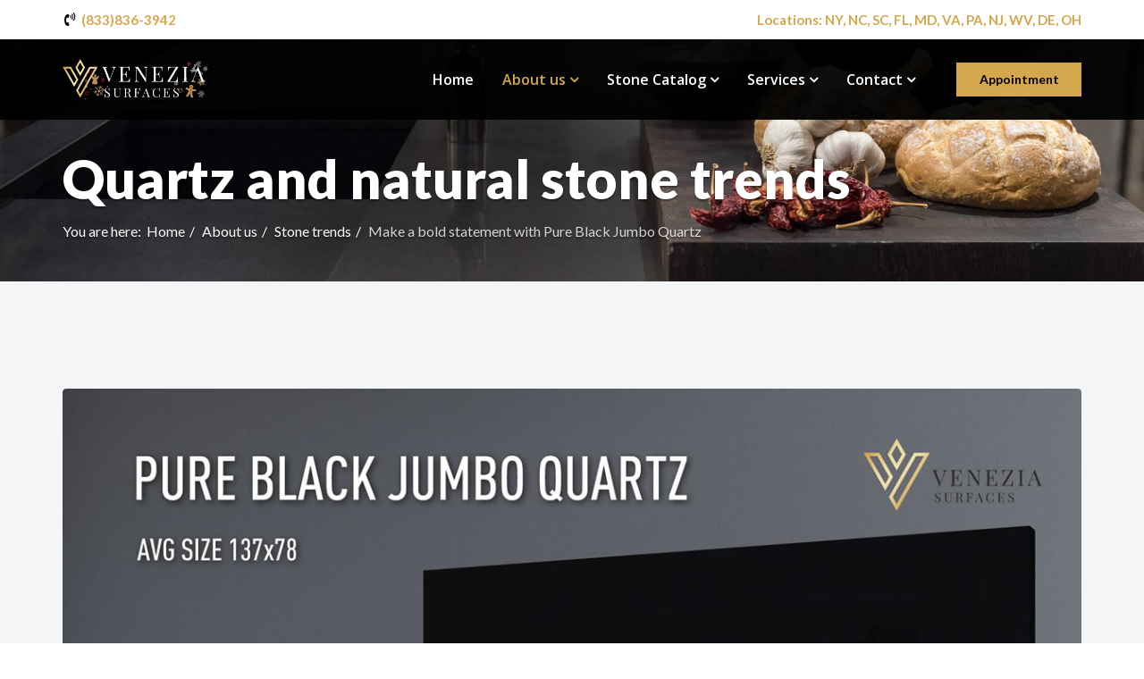

--- FILE ---
content_type: text/html; charset=utf-8
request_url: https://www.veneziasurfaces.com/about/stone-trends/361-make-a-bold-statement-with-pure-black-jumbo-quartz
body_size: 8820
content:
<!DOCTYPE html>
<html xmlns="http://www.w3.org/1999/xhtml" xml:lang="en-gb" lang="en-gb" dir="ltr">
<head>
<link rel="preconnect" href="https://fonts.gstatic.com" crossorigin />
<link rel="preload" href="/media/com_jchoptimize/cache/css/3265892db3f412ca741a1a61089a449bc408849f6ba1e60900e28b3b96eeac1f.css" as="style" onload="this.rel='stylesheet'" />
<link rel="preload" href="//fonts.googleapis.com/css?family=Open+Sans:300,300italic,regular,italic,600,600italic,700,700italic,800,800italic&amp;subset=latin&display=swap" as="style" onload="this.rel='stylesheet'" />
<link rel="preload" href="//fonts.googleapis.com/css?family=Poppins:100,100italic,200,200italic,300,300italic,regular,italic,500,500italic,600,600italic,700,700italic,800,800italic,900,900italic&amp;subset=latin-ext&display=swap" as="style" onload="this.rel='stylesheet'" />
<link rel="preload" href="//fonts.googleapis.com/css?family=Lato:100,100italic,300,300italic,regular,italic,700,700italic,900,900italic&amp;subset=latin&display=swap" as="style" onload="this.rel='stylesheet'" />
<meta http-equiv="X-UA-Compatible" content="IE=edge">
<meta name="viewport" content="width=device-width, initial-scale=1">
<!-- head -->
<base href="https://www.veneziasurfaces.com/about/stone-trends/361-make-a-bold-statement-with-pure-black-jumbo-quartz" />
<meta http-equiv="content-type" content="text/html; charset=utf-8" />
<meta name="keywords" content="Pure Black Jumbo Quartz" />
<meta name="description" content="Its deep black color and sleek finish create a modern and sophisticated look that adds drama and style to any space." />
<meta name="generator" content="Joomla! - Open Source Content Management" />
<title>Make a bold statement with Pure Black Jumbo Quartz - Venezia Surfaces (Venezia Stone)</title>
<link href="/images/veneziasurfaces-favicon.png" rel="shortcut icon" type="image/vnd.microsoft.icon" />
<link rel="stylesheet" href="/media/com_jchoptimize/cache/css/3265892db3f412ca741a1a61089a449b6db22853fedb8092ed21733cc948ebca.css" />
<meta property="og:url" content="https://www.veneziasurfaces.com/about/stone-trends/361-make-a-bold-statement-with-pure-black-jumbo-quartz" />
<meta property="og:type" content="article" />
<meta property="og:title" content="Make a bold statement with Pure Black Jumbo Quartz" />
<meta property="og:description" content="" />
<meta property="og:image" content="https://www.veneziasurfaces.com/images/Trends/11-08-2023/pure-black-2.jpg" />
<meta property="og:image:width" content="600" />
<meta property="og:image:height" content="315" />
<!-- Google tag (gtag.js) -->
<!-- Event snippet for Appointment(Florida) -ZTS conversion page
In your html page, add the snippet and call gtag_report_conversion when someone clicks on the chosen link or button. -->
<!-- Event snippet for Appointment(Maryland) - ZTS conversion page
In your html page, add the snippet and call gtag_report_conversion when someone clicks on the chosen link or button. -->
<!-- Event snippet for Appointment(New Jersey)- ZTS conversion page
In your html page, add the snippet and call gtag_report_conversion when someone clicks on the chosen link or button. -->
<!-- Google Tag Manager -->
<!-- End Google Tag Manager -->
<script src="/media/com_jchoptimize/cache/js/8362ef03c34641fcd8bf92b2d76a163d2d29c342fb77a8c6251cde6a08517ed8.js"></script>
<script async src="https://www.googletagmanager.com/gtag/js?id=AW-751286235"></script>
</head>
<body class="site com-content view-article no-layout no-task itemid-624 en-gb ltr  sticky-header layout-fluid off-canvas-menu-init">
<div class="body-wrapper">
<div class="body-innerwrapper">
<section id="sp-top-bar"><div class="container"><div class="row"><div id="sp-top1" class="col-sm-6 col-md-6"><div class="sp-column "><div class="sp-module "><div class="sp-module-content"><div class="mod-sppagebuilder  sp-page-builder" data-module_id="186">
<div class="page-content">
<div id="section-id-1694071223716" class="sppb-section  sppb-hidden-sm sppb-hidden-xs" ><div class="sppb-row-overlay"></div><div class="sppb-container-inner"><div class="sppb-row"><div class="sppb-col-md-4" id="column-wrap-id-1694071223715"><div id="column-id-1694071223715" class="sppb-column" ><div class="sppb-column-addons"><div id="sppb-addon-1694071223729" class="clearfix" ><div class="sppb-addon sppb-addon-feature sppb-text-left "><div class="sppb-addon-content sppb-text-left"><div class="sppb-media"><div class="pull-left"><div class="sppb-icon"><span class="sppb-icon-container"><i aria-hidden="true" aria-label="(833)836-3942" class="fa fa-volume-control-phone"></i></span></div></div><div class="sppb-media-body"><div class="sppb-media-content"><h3 class="sppb-addon-title sppb-feature-box-title sppb-media-heading"><a href="tel:+1(833)836-3942">(833)836-3942</a></h3><div class="sppb-addon-text"></div></div></div></div></div></div></div></div></div></div><div class="sppb-col-md-4" id="column-wrap-id-1694071223717"><div id="column-id-1694071223717" class="sppb-column" ><div class="sppb-column-addons"></div></div></div><div class="sppb-col-md-4" id="column-wrap-id-1694071223718"><div id="column-id-1694071223718" class="sppb-column" ><div class="sppb-column-addons"></div></div></div></div></div></div><div id="section-id-1696918648083" class="sppb-section  sppb-hidden-md sppb-hidden-lg sppb-hidden-xs" ><div class="sppb-row-overlay"></div><div class="sppb-container-inner"><div class="sppb-row"><div class="sppb-col-md-4 sppb-col-sm-4" id="column-wrap-id-1696918648084"><div id="column-id-1696918648084" class="sppb-column" ><div class="sppb-column-addons"><div id="sppb-addon-1696918648085" class="clearfix" ><div class="sppb-addon sppb-addon-feature sppb-text-left "><div class="sppb-addon-content sppb-text-left"><div class="sppb-media"><div class="pull-left"><div class="sppb-icon"><span class="sppb-icon-container"><i aria-hidden="true" aria-label="(833)836-3942" class="fa fa-volume-control-phone"></i></span></div></div><div class="sppb-media-body"><div class="sppb-media-content"><h3 class="sppb-addon-title sppb-feature-box-title sppb-media-heading"><a href="tel:+1(833)836-3942">(833)836-3942</a></h3><div class="sppb-addon-text"></div></div></div></div></div></div></div></div></div></div><div class="sppb-col-md-4 sppb-col-sm-4" id="column-wrap-id-1696918648086"><div id="column-id-1696918648086" class="sppb-column" ><div class="sppb-column-addons"></div></div></div><div class="sppb-col-md-4 sppb-col-sm-4" id="column-wrap-id-1696918648088"><div id="column-id-1696918648088" class="sppb-column" ><div class="sppb-column-addons"></div></div></div></div></div></div><div id="section-id-1694072229258" class="sppb-section  sppb-hidden-md sppb-hidden-lg sppb-hidden-sm" ><div class="sppb-row-overlay"></div><div class="sppb-container-inner"><div class="sppb-row"><div class="sppb-col-md-4 sppb-col-xs-12" id="column-wrap-id-1694072229259"><div id="column-id-1694072229259" class="sppb-column" ><div class="sppb-column-addons"><div id="sppb-addon-1694072229260" class="clearfix" ><div class="sppb-addon sppb-addon-feature sppb-text-left "><div class="sppb-addon-content sppb-text-center"><div class="sppb-media"><div class="pull-left"><div class="sppb-icon"><span class="sppb-icon-container"><i aria-hidden="true" aria-label="<i aria-hidden="true" aria-label="(833)836-3942" class="fa fa-volume-control-phone">&nbsp;</i>&nbsp;(833)836-3942" class="fa fa-volume-control-phone"></i></span></div></div><div class="sppb-media-body"><div class="sppb-media-content"><h3 class="sppb-addon-title sppb-feature-box-title sppb-media-heading"><a href="tel:+1(833)836-3942"><i aria-hidden="true" aria-label="(833)836-3942" class="fa fa-volume-control-phone">&nbsp;</i>&nbsp;(833)836-3942</a></h3><div class="sppb-addon-text"></div></div></div></div></div></div></div></div></div></div><div class="sppb-col-md-4 sppb-col-xs-4" id="column-wrap-id-1694072229261"><div id="column-id-1694072229261" class="sppb-column" ><div class="sppb-column-addons"></div></div></div><div class="sppb-col-md-4 sppb-col-xs-4" id="column-wrap-id-1694072229263"><div id="column-id-1694072229263" class="sppb-column" ><div class="sppb-column-addons"></div></div></div></div></div></div><style type="text/css">.sp-page-builder .page-content #section-id-1667201684441{padding-top:0px;padding-right:0px;padding-bottom:0px;padding-left:50px;margin-top:0px;margin-right:0px;margin-bottom:0px;margin-left:0px}#column-id-1667201684440{box-shadow:0 0 0 0 #fff}#sppb-addon-1667210726606{box-shadow:0 0 0 0 #fff;margin:0 0 0px 0}@media (min-width:768px) and (max-width:991px){#sppb-addon-1667210726606{margin-top:0;margin-right:0;margin-bottom:20px;margin-left:0}}@media (max-width:767px){#sppb-addon-1667210726606{margin-top:0;margin-right:0;margin-bottom:10px;margin-left:0}}.sp-page-builder .page-content #section-id-1635417286468{padding-top:0px;padding-right:0px;padding-bottom:0px;padding-left:0px;margin-top:0px;margin-right:0px;margin-bottom:0px;margin-left:0px}#column-id-1635417286485{box-shadow:0 0 0 0 #fff}#sppb-addon-1635417286486{padding:0px 0px 0px 0px}#sppb-addon-1635417286486 .sppb-addon-title{margin-top:7px;margin-bottom:0px;color:#000;font-size:14px;line-height:14px;line-height:14px;font-weight:400}@media (max-width:767px){#sppb-addon-1635417286486 .sppb-addon-title{font-size:14px;line-height:14px}}#sppb-addon-1635417286486 .sppb-media-content{padding:}@media (min-width:768px) and (max-width:991px){#sppb-addon-1635417286486 .sppb-media-content{padding:}}@media (max-width:767px){#sppb-addon-1635417286486 .sppb-media-content{padding:}}#sppb-addon-1635417286486 .sppb-icon .sppb-icon-container{box-shadow:;display:inline-block;text-align:center;padding:0 0 0 0;color:#83CBD1}#sppb-addon-1635417286486 .sppb-icon .sppb-icon-container>i{font-size:14px;width:14px;height:14px;line-height:14px}@media (max-width:767px){#sppb-addon-1635417286486 .sppb-icon .sppb-icon-container>i{font-size:24px;width:24px;height:24px;line-height:24px}}@media (min-width:768px) and (max-width:991px){#sppb-addon-1635417286486 .sppb-media .sppb-media-body{width:auto}}@media (max-width:767px){#sppb-addon-1635417286486 .sppb-media .sppb-media-body{width:auto}}#sppb-addon-1635417286486{transition:.3s}#sppb-addon-1635417286486:hover{box-shadow:}#sppb-addon-1635417286487{padding:0px 0px 0px 0px}#sppb-addon-1635417286487 .sppb-addon-title{margin-top:7px;margin-bottom:0px;color:#000;font-size:14px;line-height:14px;line-height:14px;font-weight:400}@media (max-width:767px){#sppb-addon-1635417286487 .sppb-addon-title{font-size:14px;line-height:14px;line-height:14px}}#sppb-addon-1635417286487 .sppb-media-content{padding:}@media (min-width:768px) and (max-width:991px){#sppb-addon-1635417286487 .sppb-media-content{padding:}}@media (max-width:767px){#sppb-addon-1635417286487 .sppb-media-content{padding:}}#sppb-addon-1635417286487 .sppb-icon .sppb-icon-container{box-shadow:;display:inline-block;text-align:center;padding:0 0 0 0;color:#DF9862}#sppb-addon-1635417286487 .sppb-icon .sppb-icon-container>i{font-size:14px;width:14px;height:14px;line-height:14px}@media (max-width:767px){#sppb-addon-1635417286487 .sppb-icon .sppb-icon-container>i{font-size:24px;width:24px;height:24px;line-height:24px}}@media (min-width:768px) and (max-width:991px){#sppb-addon-1635417286487 .sppb-media .sppb-media-body{width:auto}}@media (max-width:767px){#sppb-addon-1635417286487 .sppb-media .sppb-media-body{width:auto}}#sppb-addon-1635417286487{transition:.3s}#sppb-addon-1635417286487:hover{box-shadow:}#sppb-addon-1675429020695{padding:0px 0px 0px 0px}#sppb-addon-1675429020695 .sppb-addon-title{margin-top:7px;margin-bottom:0px;color:#000;font-size:14px;line-height:14px;line-height:14px;font-weight:400}@media (max-width:767px){#sppb-addon-1675429020695 .sppb-addon-title{font-size:14px;line-height:14px;line-height:14px}}#sppb-addon-1675429020695 .sppb-media-content{padding:}@media (min-width:768px) and (max-width:991px){#sppb-addon-1675429020695 .sppb-media-content{padding:}}@media (max-width:767px){#sppb-addon-1675429020695 .sppb-media-content{padding:}}#sppb-addon-1675429020695 .sppb-icon .sppb-icon-container{box-shadow:;display:inline-block;text-align:center;padding:0 0 0 0;color:#f2b782}#sppb-addon-1675429020695 .sppb-icon .sppb-icon-container>i{font-size:14px;width:14px;height:14px;line-height:14px}@media (max-width:767px){#sppb-addon-1675429020695 .sppb-icon .sppb-icon-container>i{font-size:24px;width:24px;height:24px;line-height:24px}}@media (min-width:768px) and (max-width:991px){#sppb-addon-1675429020695 .sppb-media .sppb-media-body{width:auto}}@media (max-width:767px){#sppb-addon-1675429020695 .sppb-media .sppb-media-body{width:auto}}#sppb-addon-1675429020695{transition:.3s}#sppb-addon-1675429020695:hover{box-shadow:}#sppb-addon-1635417286488{padding:0px 0px 0px 0px}#sppb-addon-1635417286488 .sppb-addon-title{margin-top:7px;margin-bottom:0px;color:#000;font-size:14px;line-height:14px;line-height:14px;font-weight:400}@media (max-width:767px){#sppb-addon-1635417286488 .sppb-addon-title{font-size:14px;line-height:14px;line-height:14px}}#sppb-addon-1635417286488 .sppb-media-content{padding:}@media (min-width:768px) and (max-width:991px){#sppb-addon-1635417286488 .sppb-media-content{padding:}}@media (max-width:767px){#sppb-addon-1635417286488 .sppb-media-content{padding:}}#sppb-addon-1635417286488 .sppb-icon .sppb-icon-container{box-shadow:;display:inline-block;text-align:center;padding:0 0 0 0;color:#C4D2DB}#sppb-addon-1635417286488 .sppb-icon .sppb-icon-container>i{font-size:14px;width:14px;height:14px;line-height:14px}@media (max-width:767px){#sppb-addon-1635417286488 .sppb-icon .sppb-icon-container>i{font-size:24px;width:24px;height:24px;line-height:24px}}@media (min-width:768px) and (max-width:991px){#sppb-addon-1635417286488 .sppb-media .sppb-media-body{width:auto}}@media (max-width:767px){#sppb-addon-1635417286488 .sppb-media .sppb-media-body{width:auto}}#sppb-addon-1635417286488{transition:.3s}#sppb-addon-1635417286488:hover{box-shadow:}#sppb-addon-1635417286489{padding:0px 0px 0px 0px}#sppb-addon-1635417286489 .sppb-addon-title{margin-top:7px;margin-bottom:0px;color:#000;font-size:14px;line-height:14px;line-height:14px;font-weight:400}@media (max-width:767px){#sppb-addon-1635417286489 .sppb-addon-title{font-size:14px;line-height:14px;line-height:14px}}#sppb-addon-1635417286489 .sppb-media-content{padding:}@media (min-width:768px) and (max-width:991px){#sppb-addon-1635417286489 .sppb-media-content{padding:}}@media (max-width:767px){#sppb-addon-1635417286489 .sppb-media-content{padding:}}#sppb-addon-1635417286489 .sppb-icon .sppb-icon-container{box-shadow:;display:inline-block;text-align:center;padding:0 0 0 0;color:#D5B716}#sppb-addon-1635417286489 .sppb-icon .sppb-icon-container>i{font-size:14px;width:14px;height:14px;line-height:14px}@media (max-width:767px){#sppb-addon-1635417286489 .sppb-icon .sppb-icon-container>i{font-size:24px;width:24px;height:24px;line-height:24px}}@media (min-width:768px) and (max-width:991px){#sppb-addon-1635417286489 .sppb-media .sppb-media-body{width:auto}}@media (max-width:767px){#sppb-addon-1635417286489 .sppb-media .sppb-media-body{width:auto}}#sppb-addon-1635417286489{transition:.3s}#sppb-addon-1635417286489:hover{box-shadow:}#sppb-addon-1635417286490{padding:0px 0px 0px 0px}#sppb-addon-1635417286490 .sppb-addon-title{margin-top:7px;margin-bottom:0px;color:#000;font-size:14px;line-height:14px;line-height:14px;font-weight:400}@media (max-width:767px){#sppb-addon-1635417286490 .sppb-addon-title{font-size:14px;line-height:14px;line-height:14px}}#sppb-addon-1635417286490 .sppb-media-content{padding:}@media (min-width:768px) and (max-width:991px){#sppb-addon-1635417286490 .sppb-media-content{padding:}}@media (max-width:767px){#sppb-addon-1635417286490 .sppb-media-content{padding:}}#sppb-addon-1635417286490 .sppb-icon .sppb-icon-container{box-shadow:;display:inline-block;text-align:center;padding:0 0 0 0;color:#C3CC3B}#sppb-addon-1635417286490 .sppb-icon .sppb-icon-container>i{font-size:14px;width:14px;height:14px;line-height:14px}@media (max-width:767px){#sppb-addon-1635417286490 .sppb-icon .sppb-icon-container>i{font-size:24px;width:24px;height:24px;line-height:24px}}@media (min-width:768px) and (max-width:991px){#sppb-addon-1635417286490 .sppb-media .sppb-media-body{width:auto}}@media (max-width:767px){#sppb-addon-1635417286490 .sppb-media .sppb-media-body{width:auto}}#sppb-addon-1635417286490{transition:.3s}#sppb-addon-1635417286490:hover{box-shadow:}#sppb-addon-1635417286492{padding:0px 0px 0px 0px}#sppb-addon-1635417286492 .sppb-addon-title{margin-top:7px;margin-bottom:0px;color:#000;font-size:14px;line-height:14px;line-height:14px;font-weight:400}@media (max-width:767px){#sppb-addon-1635417286492 .sppb-addon-title{font-size:14px;line-height:14px;line-height:14px}}#sppb-addon-1635417286492 .sppb-media-content{padding:}@media (min-width:768px) and (max-width:991px){#sppb-addon-1635417286492 .sppb-media-content{padding:}}@media (max-width:767px){#sppb-addon-1635417286492 .sppb-media-content{padding:}}#sppb-addon-1635417286492 .sppb-icon .sppb-icon-container{box-shadow:;display:inline-block;text-align:center;padding:0 0 0 0;color:#DAB86E}#sppb-addon-1635417286492 .sppb-icon .sppb-icon-container>i{font-size:14px;width:14px;height:14px;line-height:14px}@media (max-width:767px){#sppb-addon-1635417286492 .sppb-icon .sppb-icon-container>i{font-size:24px;width:24px;height:24px;line-height:24px}}@media (min-width:768px) and (max-width:991px){#sppb-addon-1635417286492 .sppb-media .sppb-media-body{width:auto}}@media (max-width:767px){#sppb-addon-1635417286492 .sppb-media .sppb-media-body{width:auto}}#sppb-addon-1635417286492{transition:.3s}#sppb-addon-1635417286492:hover{box-shadow:}#sppb-addon-1635417286493{padding:0px 0px 0px 0px}#sppb-addon-1635417286493 .sppb-addon-title{margin-top:7px;margin-bottom:0px;color:#000;font-size:14px;line-height:14px;line-height:14px;font-weight:400}@media (max-width:767px){#sppb-addon-1635417286493 .sppb-addon-title{font-size:14px;line-height:14px;line-height:14px}}#sppb-addon-1635417286493 .sppb-media-content{padding:}@media (min-width:768px) and (max-width:991px){#sppb-addon-1635417286493 .sppb-media-content{padding:}}@media (max-width:767px){#sppb-addon-1635417286493 .sppb-media-content{padding:}}#sppb-addon-1635417286493 .sppb-icon .sppb-icon-container{box-shadow:;display:inline-block;text-align:center;padding:0 0 0 0;color:#FADE10}#sppb-addon-1635417286493 .sppb-icon .sppb-icon-container>i{font-size:14px;width:14px;height:14px;line-height:14px}@media (max-width:767px){#sppb-addon-1635417286493 .sppb-icon .sppb-icon-container>i{font-size:24px;width:24px;height:24px;line-height:24px}}@media (min-width:768px) and (max-width:991px){#sppb-addon-1635417286493 .sppb-media .sppb-media-body{width:auto}}@media (max-width:767px){#sppb-addon-1635417286493 .sppb-media .sppb-media-body{width:auto}}#sppb-addon-1635417286493{transition:.3s}#sppb-addon-1635417286493:hover{box-shadow:}#sppb-addon-1635417286494{padding:0px 0px 0px 0px}#sppb-addon-1635417286494 .sppb-addon-title{margin-top:7px;margin-bottom:0px;color:#000;font-size:14px;line-height:14px;line-height:14px;font-weight:400}@media (max-width:767px){#sppb-addon-1635417286494 .sppb-addon-title{font-size:14px;line-height:14px;line-height:14px}}#sppb-addon-1635417286494 .sppb-media-content{padding:}@media (min-width:768px) and (max-width:991px){#sppb-addon-1635417286494 .sppb-media-content{padding:}}@media (max-width:767px){#sppb-addon-1635417286494 .sppb-media-content{padding:}}#sppb-addon-1635417286494 .sppb-icon .sppb-icon-container{box-shadow:;display:inline-block;text-align:center;padding:0 0 0 0;color:#D9C59A}#sppb-addon-1635417286494 .sppb-icon .sppb-icon-container>i{font-size:14px;width:14px;height:14px;line-height:14px}@media (max-width:767px){#sppb-addon-1635417286494 .sppb-icon .sppb-icon-container>i{font-size:24px;width:24px;height:24px;line-height:24px}}@media (min-width:768px) and (max-width:991px){#sppb-addon-1635417286494 .sppb-media .sppb-media-body{width:auto}}@media (max-width:767px){#sppb-addon-1635417286494 .sppb-media .sppb-media-body{width:auto}}#sppb-addon-1635417286494{transition:.3s}#sppb-addon-1635417286494:hover{box-shadow:}#sppb-addon-1635417286495{margin:0px 0px 0px 0px;padding:0px 0px 0px 0px}#sppb-addon-1635417286495 .sppb-addon-title{margin-top:7px;margin-bottom:0px;color:#000;font-size:14px;line-height:14px;line-height:14px;font-weight:400}@media (max-width:767px){#sppb-addon-1635417286495 .sppb-addon-title{font-size:14px;line-height:14px;line-height:14px}}#sppb-addon-1635417286495 .sppb-media-content{padding:}@media (min-width:768px) and (max-width:991px){#sppb-addon-1635417286495 .sppb-media-content{padding:}}@media (max-width:767px){#sppb-addon-1635417286495 .sppb-media-content{padding:}}#sppb-addon-1635417286495 .sppb-icon .sppb-icon-container{box-shadow:;display:inline-block;text-align:center;padding:0 0 0 0;color:#CAAA64}#sppb-addon-1635417286495 .sppb-icon .sppb-icon-container>i{font-size:14px;width:14px;height:14px;line-height:14px}@media (max-width:767px){#sppb-addon-1635417286495 .sppb-icon .sppb-icon-container>i{font-size:24px;width:24px;height:24px;line-height:24px}}@media (min-width:768px) and (max-width:991px){#sppb-addon-1635417286495 .sppb-media .sppb-media-body{width:auto}}@media (max-width:767px){#sppb-addon-1635417286495 .sppb-media .sppb-media-body{width:auto}}#sppb-addon-1635417286495{transition:.3s}#sppb-addon-1635417286495:hover{box-shadow:}#sppb-addon-1635417286496{padding:0px 0px 0px 0px}#sppb-addon-1635417286496 .sppb-addon-title{margin-top:7px;margin-bottom:0px;color:#000;font-size:14px;line-height:14px;line-height:14px;font-weight:400}@media (max-width:767px){#sppb-addon-1635417286496 .sppb-addon-title{font-size:14px;line-height:14px;line-height:14px}}#sppb-addon-1635417286496 .sppb-media-content{padding:}@media (min-width:768px) and (max-width:991px){#sppb-addon-1635417286496 .sppb-media-content{padding:}}@media (max-width:767px){#sppb-addon-1635417286496 .sppb-media-content{padding:}}#sppb-addon-1635417286496 .sppb-icon .sppb-icon-container{box-shadow:;display:inline-block;text-align:center;padding:0 0 0 0;color:#CFDFD0}#sppb-addon-1635417286496 .sppb-icon .sppb-icon-container>i{font-size:14px;width:14px;height:14px;line-height:14px}@media (max-width:767px){#sppb-addon-1635417286496 .sppb-icon .sppb-icon-container>i{font-size:24px;width:24px;height:24px;line-height:24px}}@media (min-width:768px) and (max-width:991px){#sppb-addon-1635417286496 .sppb-media .sppb-media-body{width:auto}}@media (max-width:767px){#sppb-addon-1635417286496 .sppb-media .sppb-media-body{width:auto}}#sppb-addon-1635417286496{transition:.3s}#sppb-addon-1635417286496:hover{box-shadow:}#sppb-addon-1675429020702{padding:0px 0px 0px 0px}#sppb-addon-1675429020702 .sppb-addon-title{margin-top:7px;margin-bottom:0px;color:#000;font-size:14px;line-height:14px;line-height:14px;font-weight:400}@media (max-width:767px){#sppb-addon-1675429020702 .sppb-addon-title{font-size:14px;line-height:14px;line-height:14px}}#sppb-addon-1675429020702 .sppb-media-content{padding:}@media (min-width:768px) and (max-width:991px){#sppb-addon-1675429020702 .sppb-media-content{padding:}}@media (max-width:767px){#sppb-addon-1675429020702 .sppb-media-content{padding:}}#sppb-addon-1675429020702 .sppb-icon .sppb-icon-container{box-shadow:;display:inline-block;text-align:center;padding:0 0 0 0;color:#D2E287}#sppb-addon-1675429020702 .sppb-icon .sppb-icon-container>i{font-size:14px;width:14px;height:14px;line-height:14px}@media (max-width:767px){#sppb-addon-1675429020702 .sppb-icon .sppb-icon-container>i{font-size:24px;width:24px;height:24px;line-height:24px}}@media (min-width:768px) and (max-width:991px){#sppb-addon-1675429020702 .sppb-media .sppb-media-body{width:auto}}@media (max-width:767px){#sppb-addon-1675429020702 .sppb-media .sppb-media-body{width:auto}}#sppb-addon-1675429020702{transition:.3s}#sppb-addon-1675429020702:hover{box-shadow:}.sp-page-builder .page-content #section-id-1505201719274{padding:0px 0px 0px 0px;margin:0px 0px 0px 0px}.sp-page-builder .page-content #section-id-1505199709228{padding:0px 0px 0px 0px;margin:0px 0px 0px 0px}#sppb-addon-1675428860798{padding:16px 0px 0px 0px}#sppb-addon-1665074552522{box-shadow:0 0 0 0 #fff;margin:0 0 30px 0}@media (min-width:768px) and (max-width:991px){#sppb-addon-1665074552522{margin-top:0;margin-right:0;margin-bottom:20px;margin-left:0}}@media (max-width:767px){#sppb-addon-1665074552522{margin-top:0;margin-right:0;margin-bottom:10px;margin-left:0}}.sp-page-builder .page-content #section-id-1505195715244{padding-top:0px;padding-right:0px;padding-bottom:0px;padding-left:0px;margin-top:0px;margin-right:0px;margin-bottom:0px;margin-left:0px}#sppb-addon-1636999220042{box-shadow:0 0 0 0 #fff;margin:0 0 30px 0}@media (min-width:768px) and (max-width:991px){#sppb-addon-1636999220042{margin-top:0;margin-right:0;margin-bottom:20px;margin-left:0}}@media (max-width:767px){#sppb-addon-1636999220042{margin-top:0;margin-right:0;margin-bottom:10px;margin-left:0}}.sp-page-builder .page-content #section-id-1694071223716{padding-top:0px;padding-right:0px;padding-bottom:0px;padding-left:0px;margin-top:0px;margin-right:0px;margin-bottom:0px;margin-left:0px}#column-id-1694071223715{box-shadow:0 0 0 0 #fff}#sppb-addon-1694074546756{box-shadow:0 0 0 0 #fff;margin:0px 0px 0px 0px;padding:0px 0px 0px 0px}#sppb-addon-1694074546756 .sppb-addon-title{color:#000;font-size:15px;line-height:15px;line-height:28px;font-weight:600}@media (min-width:768px) and (max-width:991px){#sppb-addon-1694074546756{margin-top:0;margin-right:0;margin-bottom:20px;margin-left:0}}@media (max-width:767px){#sppb-addon-1694074546756{margin-top:0;margin-right:0;margin-bottom:10px;margin-left:0}}#sppb-addon-1694074546756 .sppb-addon-feature .sppb-feature-box-title{margin:0px 0 0px}#sppb-addon-1694074546756 .sppb-media>.pull-left{display:none}#sppb-addon-1694074546756 .sppb-icon .sppb-icon-container>i{line-height:18px !important}#sppb-addon-1694074546756 .sppb-media-content{padding:0px 0px 0px 0px}@media (min-width:768px) and (max-width:991px){#sppb-addon-1694074546756 .sppb-media-content{padding:}}@media (max-width:767px){#sppb-addon-1694074546756 .sppb-media-content{padding:}}#sppb-addon-1694074546756 .sppb-icon .sppb-icon-container{box-shadow:0 0 0 0 #fff;display:inline-block;text-align:center;padding:0px 0px 0px 0px;color:#000}#sppb-addon-1694074546756 .sppb-icon .sppb-icon-container>i{font-size:16px;width:16px;height:16px;line-height:16px}@media (min-width:768px) and (max-width:991px){#sppb-addon-1694074546756 .sppb-media .sppb-media-body{width:auto}}@media (max-width:767px){#sppb-addon-1694074546756 .sppb-media .sppb-media-body{width:auto}}#sppb-addon-1694074546756{transition:.3s}#sppb-addon-1694074546756:hover{box-shadow:0 0 0 0 #fff}.sp-page-builder .page-content #section-id-1696919477731{padding-top:0px;padding-right:0px;padding-bottom:0px;padding-left:0px;margin-top:0px;margin-right:0px;margin-bottom:0px;margin-left:0px}#column-id-1696919477732{box-shadow:0 0 0 0 #fff}#sppb-addon-1696919477733{box-shadow:0 0 0 0 #fff;margin:0px 0px 0px 0px;padding:0px 0px 0px 0px}#sppb-addon-1696919477733 .sppb-addon-title{color:#000;font-size:12px;line-height:12px;line-height:28px;font-weight:600}@media (min-width:768px) and (max-width:991px){#sppb-addon-1696919477733{margin-top:0;margin-right:0;margin-bottom:20px;margin-left:0}}@media (max-width:767px){#sppb-addon-1696919477733{margin-top:0;margin-right:0;margin-bottom:10px;margin-left:0}}#sppb-addon-1696919477733 .sppb-addon-feature .sppb-feature-box-title{margin:0px 0 0px}#sppb-addon-1696919477733 .sppb-media>.pull-left{display:none}#sppb-addon-1696919477733 .sppb-icon .sppb-icon-container>i{line-height:18px !important}#sppb-addon-1696919477733 .sppb-media-content{padding:0px 0px 0px 0px}@media (min-width:768px) and (max-width:991px){#sppb-addon-1696919477733 .sppb-media-content{padding:}}@media (max-width:767px){#sppb-addon-1696919477733 .sppb-media-content{padding:}}#sppb-addon-1696919477733 .sppb-icon .sppb-icon-container{box-shadow:0 0 0 0 #fff;display:inline-block;text-align:center;padding:0px 0px 0px 0px;color:#000}#sppb-addon-1696919477733 .sppb-icon .sppb-icon-container>i{font-size:16px;width:16px;height:16px;line-height:16px}@media (min-width:768px) and (max-width:991px){#sppb-addon-1696919477733 .sppb-media .sppb-media-body{width:auto}}@media (max-width:767px){#sppb-addon-1696919477733 .sppb-media .sppb-media-body{width:auto}}#sppb-addon-1696919477733{transition:.3s}#sppb-addon-1696919477733:hover{box-shadow:0 0 0 0 #fff}.sp-page-builder .page-content #section-id-1694071223716{padding-top:0px;padding-right:0px;padding-bottom:0px;padding-left:0px;margin-top:0px;margin-right:0px;margin-bottom:0px;margin-left:0px}#column-id-1694071223715{box-shadow:0 0 0 0 #fff}#sppb-addon-1694071223729{box-shadow:0 0 0 0 #fff;margin:0 0 0px 0}#sppb-addon-1694071223729 .sppb-addon-title{color:#000;font-size:15px;line-height:15px;line-height:28px;font-weight:600}@media (min-width:768px) and (max-width:991px){#sppb-addon-1694071223729{margin-top:0;margin-right:0;margin-bottom:20px;margin-left:0}}@media (max-width:767px){#sppb-addon-1694071223729{margin-top:0;margin-right:0;margin-bottom:10px;margin-left:0}}#sppb-addon-1694071223729 .sppb-addon-feature .sppb-feature-box-title{margin:0px 0 0px}#sppb-addon-1694071223729 .sppb-media>.pull-left{margin-right:5px}#sppb-addon-1694071223729 .sppb-icon .sppb-icon-container>i{line-height:18px !important}#sppb-addon-1694071223729 .sppb-media-content{padding:}@media (min-width:768px) and (max-width:991px){#sppb-addon-1694071223729 .sppb-media-content{padding:}}@media (max-width:767px){#sppb-addon-1694071223729 .sppb-media-content{padding:}}#sppb-addon-1694071223729 .sppb-icon .sppb-icon-container{box-shadow:0 0 0 0 #fff;display:inline-block;text-align:center;padding:0 0 0 0;color:#000}#sppb-addon-1694071223729 .sppb-icon .sppb-icon-container>i{font-size:16px;width:16px;height:16px;line-height:16px}@media (min-width:768px) and (max-width:991px){#sppb-addon-1694071223729 .sppb-media .sppb-media-body{width:auto}}@media (max-width:767px){#sppb-addon-1694071223729 .sppb-media .sppb-media-body{width:auto}}#sppb-addon-1694071223729{transition:.3s}#sppb-addon-1694071223729:hover{box-shadow:0 0 0 0 #fff}.sp-page-builder .page-content #section-id-1696918648083{padding-top:0px;padding-right:0px;padding-bottom:0px;padding-left:0px;margin-top:0px;margin-right:0px;margin-bottom:0px;margin-left:0px}#column-id-1696918648084{box-shadow:0 0 0 0 #fff}#sppb-addon-1696918648085{box-shadow:0 0 0 0 #fff;margin:0 0 0px 0}#sppb-addon-1696918648085 .sppb-addon-title{color:#000;font-size:12px;line-height:12px;line-height:28px;font-weight:600}@media (min-width:768px) and (max-width:991px){#sppb-addon-1696918648085{margin-top:0;margin-right:0;margin-bottom:20px;margin-left:0}}@media (max-width:767px){#sppb-addon-1696918648085{margin-top:0;margin-right:0;margin-bottom:10px;margin-left:0}}#sppb-addon-1696918648085 .sppb-addon-feature .sppb-feature-box-title{margin:0px 0 0px}#sppb-addon-1696918648085 .sppb-media>.pull-left{margin-right:5px}#sppb-addon-1696918648085 .sppb-icon .sppb-icon-container>i{line-height:18px !important}#sppb-addon-1696918648085 .sppb-media-content{padding:}@media (min-width:768px) and (max-width:991px){#sppb-addon-1696918648085 .sppb-media-content{padding:}}@media (max-width:767px){#sppb-addon-1696918648085 .sppb-media-content{padding:}}#sppb-addon-1696918648085 .sppb-icon .sppb-icon-container{box-shadow:0 0 0 0 #fff;display:inline-block;text-align:center;padding:0 0 0 0;color:#000}#sppb-addon-1696918648085 .sppb-icon .sppb-icon-container>i{font-size:16px;width:16px;height:16px;line-height:16px}@media (min-width:768px) and (max-width:991px){#sppb-addon-1696918648085 .sppb-media .sppb-media-body{width:auto}}@media (max-width:767px){#sppb-addon-1696918648085 .sppb-media .sppb-media-body{width:auto}}#sppb-addon-1696918648085{transition:.3s}#sppb-addon-1696918648085:hover{box-shadow:0 0 0 0 #fff}.sp-page-builder .page-content #section-id-1694072229258{padding-top:0px;padding-right:0px;padding-bottom:0px;padding-left:0px;margin-top:0px;margin-right:0px;margin-bottom:0px;margin-left:0px}#column-id-1694072229259{box-shadow:0 0 0 0 #fff}#sppb-addon-1694072229260{box-shadow:0 0 0 0 #fff;margin:0 0 0px 0}#sppb-addon-1694072229260 .sppb-addon-title{color:#000;font-size:18px;line-height:18px;line-height:20px;font-weight:600}@media (min-width:768px) and (max-width:991px){#sppb-addon-1694072229260{margin-top:0;margin-right:0;margin-bottom:20px;margin-left:0}}@media (max-width:767px){#sppb-addon-1694072229260{margin-top:0;margin-right:0;margin-bottom:10px;margin-left:0}}#sppb-addon-1694072229260 .sppb-addon-feature .sppb-feature-box-title{margin:0px 0 0px}#sppb-addon-1694072229260 .sppb-media>.pull-left{margin-right:5px;display:none}#sppb-addon-1694072229260 .fa-volume-control-phone{color:#000 !important}#sppb-addon-1694072229260 .sppb-media-content{padding:0px 0px 0px 0px}@media (min-width:768px) and (max-width:991px){#sppb-addon-1694072229260 .sppb-media-content{padding:}}@media (max-width:767px){#sppb-addon-1694072229260 .sppb-media-content{padding:}}#sppb-addon-1694072229260 .sppb-icon .sppb-icon-container{box-shadow:0 0 0 0 #fff;display:inline-block;text-align:center;padding:0px 0px 0px 0px;color:#000}#sppb-addon-1694072229260 .sppb-icon .sppb-icon-container>i{font-size:16px;width:16px;height:16px;line-height:16px}@media (max-width:767px){#sppb-addon-1694072229260 .sppb-icon .sppb-icon-container>i{font-size:16px;width:16px;height:16px;line-height:16px}}@media (min-width:768px) and (max-width:991px){#sppb-addon-1694072229260 .sppb-media .pull-left,#sppb-addon-1694072229260 .sppb-media .pull-right{margin:}#sppb-addon-1694072229260 .sppb-media .sppb-media-body{width:auto}}@media (max-width:767px){#sppb-addon-1694072229260 .sppb-media .pull-left,#sppb-addon-1694072229260 .sppb-media .pull-right{margin:}#sppb-addon-1694072229260 .sppb-media .sppb-media-body{width:auto}}#sppb-addon-1694072229260{transition:.3s}#sppb-addon-1694072229260:hover{box-shadow:0 0 0 0 #fff}</style>	</div>
</div>
</div></div></div></div><div id="sp-top2" class="col-sm-6 col-md-6"><div class="sp-column "><div class="sp-module "><div class="sp-module-content"><div class="mod-sppagebuilder  sp-page-builder" data-module_id="187">
<div class="page-content">
<div id="section-id-1694071223716" class="sppb-section  sppb-hidden-sm sppb-hidden-xs" ><div class="sppb-row-overlay"></div><div class="sppb-container-inner"><div class="sppb-row"><div class="sppb-col-md-12" id="column-wrap-id-1694071223715"><div id="column-id-1694071223715" class="sppb-column" ><div class="sppb-column-addons"><div id="sppb-addon-1694074546756" class="clearfix" ><div class="sppb-addon sppb-addon-feature sppb-text-left "><div class="sppb-addon-content sppb-text-right"><div class="sppb-media"><div class="pull-left"><div class="sppb-icon"><span class="sppb-icon-container"><i aria-hidden="true" aria-label="Locations: NY, NC, SC, FL, MD, VA, PA, NJ, WV, DE, OH" class="fa fa-map-marker"></i></span></div></div><div class="sppb-media-body"><div class="sppb-media-content"><h3 class="sppb-addon-title sppb-feature-box-title sppb-media-heading"><a href="/contact">Locations: NY, NC, SC, FL, MD, VA, PA, NJ, WV, DE, OH</a></h3><div class="sppb-addon-text"></div></div></div></div></div></div></div></div></div></div></div></div></div><div id="section-id-1696919477731" class="sppb-section  sppb-hidden-md sppb-hidden-lg sppb-hidden-xs" ><div class="sppb-row-overlay"></div><div class="sppb-container-inner"><div class="sppb-row"><div class="sppb-col-md-12" id="column-wrap-id-1696919477732"><div id="column-id-1696919477732" class="sppb-column" ><div class="sppb-column-addons"><div id="sppb-addon-1696919477733" class="clearfix" ><div class="sppb-addon sppb-addon-feature sppb-text-left "><div class="sppb-addon-content sppb-text-right"><div class="sppb-media"><div class="pull-left"><div class="sppb-icon"><span class="sppb-icon-container"><i aria-hidden="true" aria-label="Locations: NY, NC, SC, FL, MD, VA, PA, NJ, WV, DE, OH" class="fa fa-map-marker"></i></span></div></div><div class="sppb-media-body"><div class="sppb-media-content"><h3 class="sppb-addon-title sppb-feature-box-title sppb-media-heading"><a href="/contact">Locations: NY, NC, SC, FL, MD, VA, PA, NJ, WV, DE, OH</a></h3><div class="sppb-addon-text"></div></div></div></div></div></div></div></div></div></div></div></div></div><style type="text/css">.sp-page-builder .page-content #section-id-1667201684441{padding-top:0px;padding-right:0px;padding-bottom:0px;padding-left:50px;margin-top:0px;margin-right:0px;margin-bottom:0px;margin-left:0px}#column-id-1667201684440{box-shadow:0 0 0 0 #fff}#sppb-addon-1667210726606{box-shadow:0 0 0 0 #fff;margin:0 0 0px 0}@media (min-width:768px) and (max-width:991px){#sppb-addon-1667210726606{margin-top:0;margin-right:0;margin-bottom:20px;margin-left:0}}@media (max-width:767px){#sppb-addon-1667210726606{margin-top:0;margin-right:0;margin-bottom:10px;margin-left:0}}.sp-page-builder .page-content #section-id-1635417286468{padding-top:0px;padding-right:0px;padding-bottom:0px;padding-left:0px;margin-top:0px;margin-right:0px;margin-bottom:0px;margin-left:0px}#column-id-1635417286485{box-shadow:0 0 0 0 #fff}#sppb-addon-1635417286486{padding:0px 0px 0px 0px}#sppb-addon-1635417286486 .sppb-addon-title{margin-top:7px;margin-bottom:0px;color:#000;font-size:14px;line-height:14px;line-height:14px;font-weight:400}@media (max-width:767px){#sppb-addon-1635417286486 .sppb-addon-title{font-size:14px;line-height:14px}}#sppb-addon-1635417286486 .sppb-media-content{padding:}@media (min-width:768px) and (max-width:991px){#sppb-addon-1635417286486 .sppb-media-content{padding:}}@media (max-width:767px){#sppb-addon-1635417286486 .sppb-media-content{padding:}}#sppb-addon-1635417286486 .sppb-icon .sppb-icon-container{box-shadow:;display:inline-block;text-align:center;padding:0 0 0 0;color:#83CBD1}#sppb-addon-1635417286486 .sppb-icon .sppb-icon-container>i{font-size:14px;width:14px;height:14px;line-height:14px}@media (max-width:767px){#sppb-addon-1635417286486 .sppb-icon .sppb-icon-container>i{font-size:24px;width:24px;height:24px;line-height:24px}}@media (min-width:768px) and (max-width:991px){#sppb-addon-1635417286486 .sppb-media .sppb-media-body{width:auto}}@media (max-width:767px){#sppb-addon-1635417286486 .sppb-media .sppb-media-body{width:auto}}#sppb-addon-1635417286486{transition:.3s}#sppb-addon-1635417286486:hover{box-shadow:}#sppb-addon-1635417286487{padding:0px 0px 0px 0px}#sppb-addon-1635417286487 .sppb-addon-title{margin-top:7px;margin-bottom:0px;color:#000;font-size:14px;line-height:14px;line-height:14px;font-weight:400}@media (max-width:767px){#sppb-addon-1635417286487 .sppb-addon-title{font-size:14px;line-height:14px;line-height:14px}}#sppb-addon-1635417286487 .sppb-media-content{padding:}@media (min-width:768px) and (max-width:991px){#sppb-addon-1635417286487 .sppb-media-content{padding:}}@media (max-width:767px){#sppb-addon-1635417286487 .sppb-media-content{padding:}}#sppb-addon-1635417286487 .sppb-icon .sppb-icon-container{box-shadow:;display:inline-block;text-align:center;padding:0 0 0 0;color:#DF9862}#sppb-addon-1635417286487 .sppb-icon .sppb-icon-container>i{font-size:14px;width:14px;height:14px;line-height:14px}@media (max-width:767px){#sppb-addon-1635417286487 .sppb-icon .sppb-icon-container>i{font-size:24px;width:24px;height:24px;line-height:24px}}@media (min-width:768px) and (max-width:991px){#sppb-addon-1635417286487 .sppb-media .sppb-media-body{width:auto}}@media (max-width:767px){#sppb-addon-1635417286487 .sppb-media .sppb-media-body{width:auto}}#sppb-addon-1635417286487{transition:.3s}#sppb-addon-1635417286487:hover{box-shadow:}#sppb-addon-1675429020695{padding:0px 0px 0px 0px}#sppb-addon-1675429020695 .sppb-addon-title{margin-top:7px;margin-bottom:0px;color:#000;font-size:14px;line-height:14px;line-height:14px;font-weight:400}@media (max-width:767px){#sppb-addon-1675429020695 .sppb-addon-title{font-size:14px;line-height:14px;line-height:14px}}#sppb-addon-1675429020695 .sppb-media-content{padding:}@media (min-width:768px) and (max-width:991px){#sppb-addon-1675429020695 .sppb-media-content{padding:}}@media (max-width:767px){#sppb-addon-1675429020695 .sppb-media-content{padding:}}#sppb-addon-1675429020695 .sppb-icon .sppb-icon-container{box-shadow:;display:inline-block;text-align:center;padding:0 0 0 0;color:#f2b782}#sppb-addon-1675429020695 .sppb-icon .sppb-icon-container>i{font-size:14px;width:14px;height:14px;line-height:14px}@media (max-width:767px){#sppb-addon-1675429020695 .sppb-icon .sppb-icon-container>i{font-size:24px;width:24px;height:24px;line-height:24px}}@media (min-width:768px) and (max-width:991px){#sppb-addon-1675429020695 .sppb-media .sppb-media-body{width:auto}}@media (max-width:767px){#sppb-addon-1675429020695 .sppb-media .sppb-media-body{width:auto}}#sppb-addon-1675429020695{transition:.3s}#sppb-addon-1675429020695:hover{box-shadow:}#sppb-addon-1635417286488{padding:0px 0px 0px 0px}#sppb-addon-1635417286488 .sppb-addon-title{margin-top:7px;margin-bottom:0px;color:#000;font-size:14px;line-height:14px;line-height:14px;font-weight:400}@media (max-width:767px){#sppb-addon-1635417286488 .sppb-addon-title{font-size:14px;line-height:14px;line-height:14px}}#sppb-addon-1635417286488 .sppb-media-content{padding:}@media (min-width:768px) and (max-width:991px){#sppb-addon-1635417286488 .sppb-media-content{padding:}}@media (max-width:767px){#sppb-addon-1635417286488 .sppb-media-content{padding:}}#sppb-addon-1635417286488 .sppb-icon .sppb-icon-container{box-shadow:;display:inline-block;text-align:center;padding:0 0 0 0;color:#C4D2DB}#sppb-addon-1635417286488 .sppb-icon .sppb-icon-container>i{font-size:14px;width:14px;height:14px;line-height:14px}@media (max-width:767px){#sppb-addon-1635417286488 .sppb-icon .sppb-icon-container>i{font-size:24px;width:24px;height:24px;line-height:24px}}@media (min-width:768px) and (max-width:991px){#sppb-addon-1635417286488 .sppb-media .sppb-media-body{width:auto}}@media (max-width:767px){#sppb-addon-1635417286488 .sppb-media .sppb-media-body{width:auto}}#sppb-addon-1635417286488{transition:.3s}#sppb-addon-1635417286488:hover{box-shadow:}#sppb-addon-1635417286489{padding:0px 0px 0px 0px}#sppb-addon-1635417286489 .sppb-addon-title{margin-top:7px;margin-bottom:0px;color:#000;font-size:14px;line-height:14px;line-height:14px;font-weight:400}@media (max-width:767px){#sppb-addon-1635417286489 .sppb-addon-title{font-size:14px;line-height:14px;line-height:14px}}#sppb-addon-1635417286489 .sppb-media-content{padding:}@media (min-width:768px) and (max-width:991px){#sppb-addon-1635417286489 .sppb-media-content{padding:}}@media (max-width:767px){#sppb-addon-1635417286489 .sppb-media-content{padding:}}#sppb-addon-1635417286489 .sppb-icon .sppb-icon-container{box-shadow:;display:inline-block;text-align:center;padding:0 0 0 0;color:#D5B716}#sppb-addon-1635417286489 .sppb-icon .sppb-icon-container>i{font-size:14px;width:14px;height:14px;line-height:14px}@media (max-width:767px){#sppb-addon-1635417286489 .sppb-icon .sppb-icon-container>i{font-size:24px;width:24px;height:24px;line-height:24px}}@media (min-width:768px) and (max-width:991px){#sppb-addon-1635417286489 .sppb-media .sppb-media-body{width:auto}}@media (max-width:767px){#sppb-addon-1635417286489 .sppb-media .sppb-media-body{width:auto}}#sppb-addon-1635417286489{transition:.3s}#sppb-addon-1635417286489:hover{box-shadow:}#sppb-addon-1635417286490{padding:0px 0px 0px 0px}#sppb-addon-1635417286490 .sppb-addon-title{margin-top:7px;margin-bottom:0px;color:#000;font-size:14px;line-height:14px;line-height:14px;font-weight:400}@media (max-width:767px){#sppb-addon-1635417286490 .sppb-addon-title{font-size:14px;line-height:14px;line-height:14px}}#sppb-addon-1635417286490 .sppb-media-content{padding:}@media (min-width:768px) and (max-width:991px){#sppb-addon-1635417286490 .sppb-media-content{padding:}}@media (max-width:767px){#sppb-addon-1635417286490 .sppb-media-content{padding:}}#sppb-addon-1635417286490 .sppb-icon .sppb-icon-container{box-shadow:;display:inline-block;text-align:center;padding:0 0 0 0;color:#C3CC3B}#sppb-addon-1635417286490 .sppb-icon .sppb-icon-container>i{font-size:14px;width:14px;height:14px;line-height:14px}@media (max-width:767px){#sppb-addon-1635417286490 .sppb-icon .sppb-icon-container>i{font-size:24px;width:24px;height:24px;line-height:24px}}@media (min-width:768px) and (max-width:991px){#sppb-addon-1635417286490 .sppb-media .sppb-media-body{width:auto}}@media (max-width:767px){#sppb-addon-1635417286490 .sppb-media .sppb-media-body{width:auto}}#sppb-addon-1635417286490{transition:.3s}#sppb-addon-1635417286490:hover{box-shadow:}#sppb-addon-1635417286492{padding:0px 0px 0px 0px}#sppb-addon-1635417286492 .sppb-addon-title{margin-top:7px;margin-bottom:0px;color:#000;font-size:14px;line-height:14px;line-height:14px;font-weight:400}@media (max-width:767px){#sppb-addon-1635417286492 .sppb-addon-title{font-size:14px;line-height:14px;line-height:14px}}#sppb-addon-1635417286492 .sppb-media-content{padding:}@media (min-width:768px) and (max-width:991px){#sppb-addon-1635417286492 .sppb-media-content{padding:}}@media (max-width:767px){#sppb-addon-1635417286492 .sppb-media-content{padding:}}#sppb-addon-1635417286492 .sppb-icon .sppb-icon-container{box-shadow:;display:inline-block;text-align:center;padding:0 0 0 0;color:#DAB86E}#sppb-addon-1635417286492 .sppb-icon .sppb-icon-container>i{font-size:14px;width:14px;height:14px;line-height:14px}@media (max-width:767px){#sppb-addon-1635417286492 .sppb-icon .sppb-icon-container>i{font-size:24px;width:24px;height:24px;line-height:24px}}@media (min-width:768px) and (max-width:991px){#sppb-addon-1635417286492 .sppb-media .sppb-media-body{width:auto}}@media (max-width:767px){#sppb-addon-1635417286492 .sppb-media .sppb-media-body{width:auto}}#sppb-addon-1635417286492{transition:.3s}#sppb-addon-1635417286492:hover{box-shadow:}#sppb-addon-1635417286493{padding:0px 0px 0px 0px}#sppb-addon-1635417286493 .sppb-addon-title{margin-top:7px;margin-bottom:0px;color:#000;font-size:14px;line-height:14px;line-height:14px;font-weight:400}@media (max-width:767px){#sppb-addon-1635417286493 .sppb-addon-title{font-size:14px;line-height:14px;line-height:14px}}#sppb-addon-1635417286493 .sppb-media-content{padding:}@media (min-width:768px) and (max-width:991px){#sppb-addon-1635417286493 .sppb-media-content{padding:}}@media (max-width:767px){#sppb-addon-1635417286493 .sppb-media-content{padding:}}#sppb-addon-1635417286493 .sppb-icon .sppb-icon-container{box-shadow:;display:inline-block;text-align:center;padding:0 0 0 0;color:#FADE10}#sppb-addon-1635417286493 .sppb-icon .sppb-icon-container>i{font-size:14px;width:14px;height:14px;line-height:14px}@media (max-width:767px){#sppb-addon-1635417286493 .sppb-icon .sppb-icon-container>i{font-size:24px;width:24px;height:24px;line-height:24px}}@media (min-width:768px) and (max-width:991px){#sppb-addon-1635417286493 .sppb-media .sppb-media-body{width:auto}}@media (max-width:767px){#sppb-addon-1635417286493 .sppb-media .sppb-media-body{width:auto}}#sppb-addon-1635417286493{transition:.3s}#sppb-addon-1635417286493:hover{box-shadow:}#sppb-addon-1635417286494{padding:0px 0px 0px 0px}#sppb-addon-1635417286494 .sppb-addon-title{margin-top:7px;margin-bottom:0px;color:#000;font-size:14px;line-height:14px;line-height:14px;font-weight:400}@media (max-width:767px){#sppb-addon-1635417286494 .sppb-addon-title{font-size:14px;line-height:14px;line-height:14px}}#sppb-addon-1635417286494 .sppb-media-content{padding:}@media (min-width:768px) and (max-width:991px){#sppb-addon-1635417286494 .sppb-media-content{padding:}}@media (max-width:767px){#sppb-addon-1635417286494 .sppb-media-content{padding:}}#sppb-addon-1635417286494 .sppb-icon .sppb-icon-container{box-shadow:;display:inline-block;text-align:center;padding:0 0 0 0;color:#D9C59A}#sppb-addon-1635417286494 .sppb-icon .sppb-icon-container>i{font-size:14px;width:14px;height:14px;line-height:14px}@media (max-width:767px){#sppb-addon-1635417286494 .sppb-icon .sppb-icon-container>i{font-size:24px;width:24px;height:24px;line-height:24px}}@media (min-width:768px) and (max-width:991px){#sppb-addon-1635417286494 .sppb-media .sppb-media-body{width:auto}}@media (max-width:767px){#sppb-addon-1635417286494 .sppb-media .sppb-media-body{width:auto}}#sppb-addon-1635417286494{transition:.3s}#sppb-addon-1635417286494:hover{box-shadow:}#sppb-addon-1635417286495{margin:0px 0px 0px 0px;padding:0px 0px 0px 0px}#sppb-addon-1635417286495 .sppb-addon-title{margin-top:7px;margin-bottom:0px;color:#000;font-size:14px;line-height:14px;line-height:14px;font-weight:400}@media (max-width:767px){#sppb-addon-1635417286495 .sppb-addon-title{font-size:14px;line-height:14px;line-height:14px}}#sppb-addon-1635417286495 .sppb-media-content{padding:}@media (min-width:768px) and (max-width:991px){#sppb-addon-1635417286495 .sppb-media-content{padding:}}@media (max-width:767px){#sppb-addon-1635417286495 .sppb-media-content{padding:}}#sppb-addon-1635417286495 .sppb-icon .sppb-icon-container{box-shadow:;display:inline-block;text-align:center;padding:0 0 0 0;color:#CAAA64}#sppb-addon-1635417286495 .sppb-icon .sppb-icon-container>i{font-size:14px;width:14px;height:14px;line-height:14px}@media (max-width:767px){#sppb-addon-1635417286495 .sppb-icon .sppb-icon-container>i{font-size:24px;width:24px;height:24px;line-height:24px}}@media (min-width:768px) and (max-width:991px){#sppb-addon-1635417286495 .sppb-media .sppb-media-body{width:auto}}@media (max-width:767px){#sppb-addon-1635417286495 .sppb-media .sppb-media-body{width:auto}}#sppb-addon-1635417286495{transition:.3s}#sppb-addon-1635417286495:hover{box-shadow:}#sppb-addon-1635417286496{padding:0px 0px 0px 0px}#sppb-addon-1635417286496 .sppb-addon-title{margin-top:7px;margin-bottom:0px;color:#000;font-size:14px;line-height:14px;line-height:14px;font-weight:400}@media (max-width:767px){#sppb-addon-1635417286496 .sppb-addon-title{font-size:14px;line-height:14px;line-height:14px}}#sppb-addon-1635417286496 .sppb-media-content{padding:}@media (min-width:768px) and (max-width:991px){#sppb-addon-1635417286496 .sppb-media-content{padding:}}@media (max-width:767px){#sppb-addon-1635417286496 .sppb-media-content{padding:}}#sppb-addon-1635417286496 .sppb-icon .sppb-icon-container{box-shadow:;display:inline-block;text-align:center;padding:0 0 0 0;color:#CFDFD0}#sppb-addon-1635417286496 .sppb-icon .sppb-icon-container>i{font-size:14px;width:14px;height:14px;line-height:14px}@media (max-width:767px){#sppb-addon-1635417286496 .sppb-icon .sppb-icon-container>i{font-size:24px;width:24px;height:24px;line-height:24px}}@media (min-width:768px) and (max-width:991px){#sppb-addon-1635417286496 .sppb-media .sppb-media-body{width:auto}}@media (max-width:767px){#sppb-addon-1635417286496 .sppb-media .sppb-media-body{width:auto}}#sppb-addon-1635417286496{transition:.3s}#sppb-addon-1635417286496:hover{box-shadow:}#sppb-addon-1675429020702{padding:0px 0px 0px 0px}#sppb-addon-1675429020702 .sppb-addon-title{margin-top:7px;margin-bottom:0px;color:#000;font-size:14px;line-height:14px;line-height:14px;font-weight:400}@media (max-width:767px){#sppb-addon-1675429020702 .sppb-addon-title{font-size:14px;line-height:14px;line-height:14px}}#sppb-addon-1675429020702 .sppb-media-content{padding:}@media (min-width:768px) and (max-width:991px){#sppb-addon-1675429020702 .sppb-media-content{padding:}}@media (max-width:767px){#sppb-addon-1675429020702 .sppb-media-content{padding:}}#sppb-addon-1675429020702 .sppb-icon .sppb-icon-container{box-shadow:;display:inline-block;text-align:center;padding:0 0 0 0;color:#D2E287}#sppb-addon-1675429020702 .sppb-icon .sppb-icon-container>i{font-size:14px;width:14px;height:14px;line-height:14px}@media (max-width:767px){#sppb-addon-1675429020702 .sppb-icon .sppb-icon-container>i{font-size:24px;width:24px;height:24px;line-height:24px}}@media (min-width:768px) and (max-width:991px){#sppb-addon-1675429020702 .sppb-media .sppb-media-body{width:auto}}@media (max-width:767px){#sppb-addon-1675429020702 .sppb-media .sppb-media-body{width:auto}}#sppb-addon-1675429020702{transition:.3s}#sppb-addon-1675429020702:hover{box-shadow:}.sp-page-builder .page-content #section-id-1505201719274{padding:0px 0px 0px 0px;margin:0px 0px 0px 0px}.sp-page-builder .page-content #section-id-1505199709228{padding:0px 0px 0px 0px;margin:0px 0px 0px 0px}#sppb-addon-1675428860798{padding:16px 0px 0px 0px}#sppb-addon-1665074552522{box-shadow:0 0 0 0 #fff;margin:0 0 30px 0}@media (min-width:768px) and (max-width:991px){#sppb-addon-1665074552522{margin-top:0;margin-right:0;margin-bottom:20px;margin-left:0}}@media (max-width:767px){#sppb-addon-1665074552522{margin-top:0;margin-right:0;margin-bottom:10px;margin-left:0}}.sp-page-builder .page-content #section-id-1505195715244{padding-top:0px;padding-right:0px;padding-bottom:0px;padding-left:0px;margin-top:0px;margin-right:0px;margin-bottom:0px;margin-left:0px}#sppb-addon-1636999220042{box-shadow:0 0 0 0 #fff;margin:0 0 30px 0}@media (min-width:768px) and (max-width:991px){#sppb-addon-1636999220042{margin-top:0;margin-right:0;margin-bottom:20px;margin-left:0}}@media (max-width:767px){#sppb-addon-1636999220042{margin-top:0;margin-right:0;margin-bottom:10px;margin-left:0}}.sp-page-builder .page-content #section-id-1694071223716{padding-top:0px;padding-right:0px;padding-bottom:0px;padding-left:0px;margin-top:0px;margin-right:0px;margin-bottom:0px;margin-left:0px}#column-id-1694071223715{box-shadow:0 0 0 0 #fff}#sppb-addon-1694074546756{box-shadow:0 0 0 0 #fff;margin:0px 0px 0px 0px;padding:0px 0px 0px 0px}#sppb-addon-1694074546756 .sppb-addon-title{color:#000;font-size:15px;line-height:15px;line-height:28px;font-weight:600}@media (min-width:768px) and (max-width:991px){#sppb-addon-1694074546756{margin-top:0;margin-right:0;margin-bottom:20px;margin-left:0}}@media (max-width:767px){#sppb-addon-1694074546756{margin-top:0;margin-right:0;margin-bottom:10px;margin-left:0}}#sppb-addon-1694074546756 .sppb-addon-feature .sppb-feature-box-title{margin:0px 0 0px}#sppb-addon-1694074546756 .sppb-media>.pull-left{display:none}#sppb-addon-1694074546756 .sppb-icon .sppb-icon-container>i{line-height:18px !important}#sppb-addon-1694074546756 .sppb-media-content{padding:0px 0px 0px 0px}@media (min-width:768px) and (max-width:991px){#sppb-addon-1694074546756 .sppb-media-content{padding:}}@media (max-width:767px){#sppb-addon-1694074546756 .sppb-media-content{padding:}}#sppb-addon-1694074546756 .sppb-icon .sppb-icon-container{box-shadow:0 0 0 0 #fff;display:inline-block;text-align:center;padding:0px 0px 0px 0px;color:#000}#sppb-addon-1694074546756 .sppb-icon .sppb-icon-container>i{font-size:16px;width:16px;height:16px;line-height:16px}@media (min-width:768px) and (max-width:991px){#sppb-addon-1694074546756 .sppb-media .sppb-media-body{width:auto}}@media (max-width:767px){#sppb-addon-1694074546756 .sppb-media .sppb-media-body{width:auto}}#sppb-addon-1694074546756{transition:.3s}#sppb-addon-1694074546756:hover{box-shadow:0 0 0 0 #fff}.sp-page-builder .page-content #section-id-1696919477731{padding-top:0px;padding-right:0px;padding-bottom:0px;padding-left:0px;margin-top:0px;margin-right:0px;margin-bottom:0px;margin-left:0px}#column-id-1696919477732{box-shadow:0 0 0 0 #fff}#sppb-addon-1696919477733{box-shadow:0 0 0 0 #fff;margin:0px 0px 0px 0px;padding:0px 0px 0px 0px}#sppb-addon-1696919477733 .sppb-addon-title{color:#000;font-size:12px;line-height:12px;line-height:28px;font-weight:600}@media (min-width:768px) and (max-width:991px){#sppb-addon-1696919477733{margin-top:0;margin-right:0;margin-bottom:20px;margin-left:0}}@media (max-width:767px){#sppb-addon-1696919477733{margin-top:0;margin-right:0;margin-bottom:10px;margin-left:0}}#sppb-addon-1696919477733 .sppb-addon-feature .sppb-feature-box-title{margin:0px 0 0px}#sppb-addon-1696919477733 .sppb-media>.pull-left{display:none}#sppb-addon-1696919477733 .sppb-icon .sppb-icon-container>i{line-height:18px !important}#sppb-addon-1696919477733 .sppb-media-content{padding:0px 0px 0px 0px}@media (min-width:768px) and (max-width:991px){#sppb-addon-1696919477733 .sppb-media-content{padding:}}@media (max-width:767px){#sppb-addon-1696919477733 .sppb-media-content{padding:}}#sppb-addon-1696919477733 .sppb-icon .sppb-icon-container{box-shadow:0 0 0 0 #fff;display:inline-block;text-align:center;padding:0px 0px 0px 0px;color:#000}#sppb-addon-1696919477733 .sppb-icon .sppb-icon-container>i{font-size:16px;width:16px;height:16px;line-height:16px}@media (min-width:768px) and (max-width:991px){#sppb-addon-1696919477733 .sppb-media .sppb-media-body{width:auto}}@media (max-width:767px){#sppb-addon-1696919477733 .sppb-media .sppb-media-body{width:auto}}#sppb-addon-1696919477733{transition:.3s}#sppb-addon-1696919477733:hover{box-shadow:0 0 0 0 #fff}</style>	</div>
</div>
</div></div></div></div></div></div></section><header id="sp-header"><div class="container"><div class="row"><div id="sp-logo" class="col-xs-5 col-sm-3 col-md-2"><div class="sp-column "><div class="logo"><a href="/"><img class="sp-default-logo hidden-xs" src="/images/venezia-surfaces-logo-site-3-ny.png" alt="Venezia Surfaces (Venezia Stone)"><img class="sp-retina-logo hidden-xs" src="/images/venezia-surfaces-logo-site-3-ny.png" alt="Venezia Surfaces (Venezia Stone)" width="622" height="168"><img class="sp-default-logo visible-xs" src="/images/venezia-surfaces-logo-site-3-ny.png" alt="Venezia Surfaces (Venezia Stone)"></a></div></div></div><div id="sp-menu" class="col-xs-7 col-sm-9 col-md-10"><div class="sp-column "><div class="sp-module top-right-button"><div class="sp-module-content"><div class="mod-sppagebuilder top-right-button sp-page-builder" data-module_id="191">
<div class="page-content">
<div id="section-id-1505195715244" class="sppb-section " ><div class="sppb-row-overlay"></div><div class="sppb-container-inner"><div class="sppb-row"><div class="sppb-col-md-12" id="column-wrap-id-1505195715245"><div id="column-id-1505195715245" class="sppb-column" ><div class="sppb-column-addons"><div id="sppb-addon-1636999220042" class="clearfix" ><div class="sppb-addon sppb-addon-raw-html "><div class="sppb-addon-content">
<button type="submit" 

onclick="window.location.href='https://www.veneziasurfaces.com/services/make-appointment'" 

style='border: 0px; border-radius: 0px; height: 38px; width: 140px; color: #000; font-size: 14px; font-weight: bold; background-color:#d4a74d;'>
Appointment

</button></div></div></div></div></div></div></div></div></div><style type="text/css">.sp-page-builder .page-content #section-id-1667201684441{padding-top:0px;padding-right:0px;padding-bottom:0px;padding-left:50px;margin-top:0px;margin-right:0px;margin-bottom:0px;margin-left:0px}#column-id-1667201684440{box-shadow:0 0 0 0 #fff}#sppb-addon-1667210726606{box-shadow:0 0 0 0 #fff;margin:0 0 0px 0}@media (min-width:768px) and (max-width:991px){#sppb-addon-1667210726606{margin-top:0;margin-right:0;margin-bottom:20px;margin-left:0}}@media (max-width:767px){#sppb-addon-1667210726606{margin-top:0;margin-right:0;margin-bottom:10px;margin-left:0}}.sp-page-builder .page-content #section-id-1635417286468{padding-top:0px;padding-right:0px;padding-bottom:0px;padding-left:0px;margin-top:0px;margin-right:0px;margin-bottom:0px;margin-left:0px}#column-id-1635417286485{box-shadow:0 0 0 0 #fff}#sppb-addon-1635417286486{padding:0px 0px 0px 0px}#sppb-addon-1635417286486 .sppb-addon-title{margin-top:7px;margin-bottom:0px;color:#000;font-size:14px;line-height:14px;line-height:14px;font-weight:400}@media (max-width:767px){#sppb-addon-1635417286486 .sppb-addon-title{font-size:14px;line-height:14px}}#sppb-addon-1635417286486 .sppb-media-content{padding:}@media (min-width:768px) and (max-width:991px){#sppb-addon-1635417286486 .sppb-media-content{padding:}}@media (max-width:767px){#sppb-addon-1635417286486 .sppb-media-content{padding:}}#sppb-addon-1635417286486 .sppb-icon .sppb-icon-container{box-shadow:;display:inline-block;text-align:center;padding:0 0 0 0;color:#83CBD1}#sppb-addon-1635417286486 .sppb-icon .sppb-icon-container>i{font-size:14px;width:14px;height:14px;line-height:14px}@media (max-width:767px){#sppb-addon-1635417286486 .sppb-icon .sppb-icon-container>i{font-size:24px;width:24px;height:24px;line-height:24px}}@media (min-width:768px) and (max-width:991px){#sppb-addon-1635417286486 .sppb-media .sppb-media-body{width:auto}}@media (max-width:767px){#sppb-addon-1635417286486 .sppb-media .sppb-media-body{width:auto}}#sppb-addon-1635417286486{transition:.3s}#sppb-addon-1635417286486:hover{box-shadow:}#sppb-addon-1635417286487{padding:0px 0px 0px 0px}#sppb-addon-1635417286487 .sppb-addon-title{margin-top:7px;margin-bottom:0px;color:#000;font-size:14px;line-height:14px;line-height:14px;font-weight:400}@media (max-width:767px){#sppb-addon-1635417286487 .sppb-addon-title{font-size:14px;line-height:14px;line-height:14px}}#sppb-addon-1635417286487 .sppb-media-content{padding:}@media (min-width:768px) and (max-width:991px){#sppb-addon-1635417286487 .sppb-media-content{padding:}}@media (max-width:767px){#sppb-addon-1635417286487 .sppb-media-content{padding:}}#sppb-addon-1635417286487 .sppb-icon .sppb-icon-container{box-shadow:;display:inline-block;text-align:center;padding:0 0 0 0;color:#DF9862}#sppb-addon-1635417286487 .sppb-icon .sppb-icon-container>i{font-size:14px;width:14px;height:14px;line-height:14px}@media (max-width:767px){#sppb-addon-1635417286487 .sppb-icon .sppb-icon-container>i{font-size:24px;width:24px;height:24px;line-height:24px}}@media (min-width:768px) and (max-width:991px){#sppb-addon-1635417286487 .sppb-media .sppb-media-body{width:auto}}@media (max-width:767px){#sppb-addon-1635417286487 .sppb-media .sppb-media-body{width:auto}}#sppb-addon-1635417286487{transition:.3s}#sppb-addon-1635417286487:hover{box-shadow:}#sppb-addon-1675429020695{padding:0px 0px 0px 0px}#sppb-addon-1675429020695 .sppb-addon-title{margin-top:7px;margin-bottom:0px;color:#000;font-size:14px;line-height:14px;line-height:14px;font-weight:400}@media (max-width:767px){#sppb-addon-1675429020695 .sppb-addon-title{font-size:14px;line-height:14px;line-height:14px}}#sppb-addon-1675429020695 .sppb-media-content{padding:}@media (min-width:768px) and (max-width:991px){#sppb-addon-1675429020695 .sppb-media-content{padding:}}@media (max-width:767px){#sppb-addon-1675429020695 .sppb-media-content{padding:}}#sppb-addon-1675429020695 .sppb-icon .sppb-icon-container{box-shadow:;display:inline-block;text-align:center;padding:0 0 0 0;color:#f2b782}#sppb-addon-1675429020695 .sppb-icon .sppb-icon-container>i{font-size:14px;width:14px;height:14px;line-height:14px}@media (max-width:767px){#sppb-addon-1675429020695 .sppb-icon .sppb-icon-container>i{font-size:24px;width:24px;height:24px;line-height:24px}}@media (min-width:768px) and (max-width:991px){#sppb-addon-1675429020695 .sppb-media .sppb-media-body{width:auto}}@media (max-width:767px){#sppb-addon-1675429020695 .sppb-media .sppb-media-body{width:auto}}#sppb-addon-1675429020695{transition:.3s}#sppb-addon-1675429020695:hover{box-shadow:}#sppb-addon-1635417286488{padding:0px 0px 0px 0px}#sppb-addon-1635417286488 .sppb-addon-title{margin-top:7px;margin-bottom:0px;color:#000;font-size:14px;line-height:14px;line-height:14px;font-weight:400}@media (max-width:767px){#sppb-addon-1635417286488 .sppb-addon-title{font-size:14px;line-height:14px;line-height:14px}}#sppb-addon-1635417286488 .sppb-media-content{padding:}@media (min-width:768px) and (max-width:991px){#sppb-addon-1635417286488 .sppb-media-content{padding:}}@media (max-width:767px){#sppb-addon-1635417286488 .sppb-media-content{padding:}}#sppb-addon-1635417286488 .sppb-icon .sppb-icon-container{box-shadow:;display:inline-block;text-align:center;padding:0 0 0 0;color:#C4D2DB}#sppb-addon-1635417286488 .sppb-icon .sppb-icon-container>i{font-size:14px;width:14px;height:14px;line-height:14px}@media (max-width:767px){#sppb-addon-1635417286488 .sppb-icon .sppb-icon-container>i{font-size:24px;width:24px;height:24px;line-height:24px}}@media (min-width:768px) and (max-width:991px){#sppb-addon-1635417286488 .sppb-media .sppb-media-body{width:auto}}@media (max-width:767px){#sppb-addon-1635417286488 .sppb-media .sppb-media-body{width:auto}}#sppb-addon-1635417286488{transition:.3s}#sppb-addon-1635417286488:hover{box-shadow:}#sppb-addon-1635417286489{padding:0px 0px 0px 0px}#sppb-addon-1635417286489 .sppb-addon-title{margin-top:7px;margin-bottom:0px;color:#000;font-size:14px;line-height:14px;line-height:14px;font-weight:400}@media (max-width:767px){#sppb-addon-1635417286489 .sppb-addon-title{font-size:14px;line-height:14px;line-height:14px}}#sppb-addon-1635417286489 .sppb-media-content{padding:}@media (min-width:768px) and (max-width:991px){#sppb-addon-1635417286489 .sppb-media-content{padding:}}@media (max-width:767px){#sppb-addon-1635417286489 .sppb-media-content{padding:}}#sppb-addon-1635417286489 .sppb-icon .sppb-icon-container{box-shadow:;display:inline-block;text-align:center;padding:0 0 0 0;color:#D5B716}#sppb-addon-1635417286489 .sppb-icon .sppb-icon-container>i{font-size:14px;width:14px;height:14px;line-height:14px}@media (max-width:767px){#sppb-addon-1635417286489 .sppb-icon .sppb-icon-container>i{font-size:24px;width:24px;height:24px;line-height:24px}}@media (min-width:768px) and (max-width:991px){#sppb-addon-1635417286489 .sppb-media .sppb-media-body{width:auto}}@media (max-width:767px){#sppb-addon-1635417286489 .sppb-media .sppb-media-body{width:auto}}#sppb-addon-1635417286489{transition:.3s}#sppb-addon-1635417286489:hover{box-shadow:}#sppb-addon-1635417286490{padding:0px 0px 0px 0px}#sppb-addon-1635417286490 .sppb-addon-title{margin-top:7px;margin-bottom:0px;color:#000;font-size:14px;line-height:14px;line-height:14px;font-weight:400}@media (max-width:767px){#sppb-addon-1635417286490 .sppb-addon-title{font-size:14px;line-height:14px;line-height:14px}}#sppb-addon-1635417286490 .sppb-media-content{padding:}@media (min-width:768px) and (max-width:991px){#sppb-addon-1635417286490 .sppb-media-content{padding:}}@media (max-width:767px){#sppb-addon-1635417286490 .sppb-media-content{padding:}}#sppb-addon-1635417286490 .sppb-icon .sppb-icon-container{box-shadow:;display:inline-block;text-align:center;padding:0 0 0 0;color:#C3CC3B}#sppb-addon-1635417286490 .sppb-icon .sppb-icon-container>i{font-size:14px;width:14px;height:14px;line-height:14px}@media (max-width:767px){#sppb-addon-1635417286490 .sppb-icon .sppb-icon-container>i{font-size:24px;width:24px;height:24px;line-height:24px}}@media (min-width:768px) and (max-width:991px){#sppb-addon-1635417286490 .sppb-media .sppb-media-body{width:auto}}@media (max-width:767px){#sppb-addon-1635417286490 .sppb-media .sppb-media-body{width:auto}}#sppb-addon-1635417286490{transition:.3s}#sppb-addon-1635417286490:hover{box-shadow:}#sppb-addon-1635417286492{padding:0px 0px 0px 0px}#sppb-addon-1635417286492 .sppb-addon-title{margin-top:7px;margin-bottom:0px;color:#000;font-size:14px;line-height:14px;line-height:14px;font-weight:400}@media (max-width:767px){#sppb-addon-1635417286492 .sppb-addon-title{font-size:14px;line-height:14px;line-height:14px}}#sppb-addon-1635417286492 .sppb-media-content{padding:}@media (min-width:768px) and (max-width:991px){#sppb-addon-1635417286492 .sppb-media-content{padding:}}@media (max-width:767px){#sppb-addon-1635417286492 .sppb-media-content{padding:}}#sppb-addon-1635417286492 .sppb-icon .sppb-icon-container{box-shadow:;display:inline-block;text-align:center;padding:0 0 0 0;color:#DAB86E}#sppb-addon-1635417286492 .sppb-icon .sppb-icon-container>i{font-size:14px;width:14px;height:14px;line-height:14px}@media (max-width:767px){#sppb-addon-1635417286492 .sppb-icon .sppb-icon-container>i{font-size:24px;width:24px;height:24px;line-height:24px}}@media (min-width:768px) and (max-width:991px){#sppb-addon-1635417286492 .sppb-media .sppb-media-body{width:auto}}@media (max-width:767px){#sppb-addon-1635417286492 .sppb-media .sppb-media-body{width:auto}}#sppb-addon-1635417286492{transition:.3s}#sppb-addon-1635417286492:hover{box-shadow:}#sppb-addon-1635417286493{padding:0px 0px 0px 0px}#sppb-addon-1635417286493 .sppb-addon-title{margin-top:7px;margin-bottom:0px;color:#000;font-size:14px;line-height:14px;line-height:14px;font-weight:400}@media (max-width:767px){#sppb-addon-1635417286493 .sppb-addon-title{font-size:14px;line-height:14px;line-height:14px}}#sppb-addon-1635417286493 .sppb-media-content{padding:}@media (min-width:768px) and (max-width:991px){#sppb-addon-1635417286493 .sppb-media-content{padding:}}@media (max-width:767px){#sppb-addon-1635417286493 .sppb-media-content{padding:}}#sppb-addon-1635417286493 .sppb-icon .sppb-icon-container{box-shadow:;display:inline-block;text-align:center;padding:0 0 0 0;color:#FADE10}#sppb-addon-1635417286493 .sppb-icon .sppb-icon-container>i{font-size:14px;width:14px;height:14px;line-height:14px}@media (max-width:767px){#sppb-addon-1635417286493 .sppb-icon .sppb-icon-container>i{font-size:24px;width:24px;height:24px;line-height:24px}}@media (min-width:768px) and (max-width:991px){#sppb-addon-1635417286493 .sppb-media .sppb-media-body{width:auto}}@media (max-width:767px){#sppb-addon-1635417286493 .sppb-media .sppb-media-body{width:auto}}#sppb-addon-1635417286493{transition:.3s}#sppb-addon-1635417286493:hover{box-shadow:}#sppb-addon-1635417286494{padding:0px 0px 0px 0px}#sppb-addon-1635417286494 .sppb-addon-title{margin-top:7px;margin-bottom:0px;color:#000;font-size:14px;line-height:14px;line-height:14px;font-weight:400}@media (max-width:767px){#sppb-addon-1635417286494 .sppb-addon-title{font-size:14px;line-height:14px;line-height:14px}}#sppb-addon-1635417286494 .sppb-media-content{padding:}@media (min-width:768px) and (max-width:991px){#sppb-addon-1635417286494 .sppb-media-content{padding:}}@media (max-width:767px){#sppb-addon-1635417286494 .sppb-media-content{padding:}}#sppb-addon-1635417286494 .sppb-icon .sppb-icon-container{box-shadow:;display:inline-block;text-align:center;padding:0 0 0 0;color:#D9C59A}#sppb-addon-1635417286494 .sppb-icon .sppb-icon-container>i{font-size:14px;width:14px;height:14px;line-height:14px}@media (max-width:767px){#sppb-addon-1635417286494 .sppb-icon .sppb-icon-container>i{font-size:24px;width:24px;height:24px;line-height:24px}}@media (min-width:768px) and (max-width:991px){#sppb-addon-1635417286494 .sppb-media .sppb-media-body{width:auto}}@media (max-width:767px){#sppb-addon-1635417286494 .sppb-media .sppb-media-body{width:auto}}#sppb-addon-1635417286494{transition:.3s}#sppb-addon-1635417286494:hover{box-shadow:}#sppb-addon-1635417286495{margin:0px 0px 0px 0px;padding:0px 0px 0px 0px}#sppb-addon-1635417286495 .sppb-addon-title{margin-top:7px;margin-bottom:0px;color:#000;font-size:14px;line-height:14px;line-height:14px;font-weight:400}@media (max-width:767px){#sppb-addon-1635417286495 .sppb-addon-title{font-size:14px;line-height:14px;line-height:14px}}#sppb-addon-1635417286495 .sppb-media-content{padding:}@media (min-width:768px) and (max-width:991px){#sppb-addon-1635417286495 .sppb-media-content{padding:}}@media (max-width:767px){#sppb-addon-1635417286495 .sppb-media-content{padding:}}#sppb-addon-1635417286495 .sppb-icon .sppb-icon-container{box-shadow:;display:inline-block;text-align:center;padding:0 0 0 0;color:#CAAA64}#sppb-addon-1635417286495 .sppb-icon .sppb-icon-container>i{font-size:14px;width:14px;height:14px;line-height:14px}@media (max-width:767px){#sppb-addon-1635417286495 .sppb-icon .sppb-icon-container>i{font-size:24px;width:24px;height:24px;line-height:24px}}@media (min-width:768px) and (max-width:991px){#sppb-addon-1635417286495 .sppb-media .sppb-media-body{width:auto}}@media (max-width:767px){#sppb-addon-1635417286495 .sppb-media .sppb-media-body{width:auto}}#sppb-addon-1635417286495{transition:.3s}#sppb-addon-1635417286495:hover{box-shadow:}#sppb-addon-1635417286496{padding:0px 0px 0px 0px}#sppb-addon-1635417286496 .sppb-addon-title{margin-top:7px;margin-bottom:0px;color:#000;font-size:14px;line-height:14px;line-height:14px;font-weight:400}@media (max-width:767px){#sppb-addon-1635417286496 .sppb-addon-title{font-size:14px;line-height:14px;line-height:14px}}#sppb-addon-1635417286496 .sppb-media-content{padding:}@media (min-width:768px) and (max-width:991px){#sppb-addon-1635417286496 .sppb-media-content{padding:}}@media (max-width:767px){#sppb-addon-1635417286496 .sppb-media-content{padding:}}#sppb-addon-1635417286496 .sppb-icon .sppb-icon-container{box-shadow:;display:inline-block;text-align:center;padding:0 0 0 0;color:#CFDFD0}#sppb-addon-1635417286496 .sppb-icon .sppb-icon-container>i{font-size:14px;width:14px;height:14px;line-height:14px}@media (max-width:767px){#sppb-addon-1635417286496 .sppb-icon .sppb-icon-container>i{font-size:24px;width:24px;height:24px;line-height:24px}}@media (min-width:768px) and (max-width:991px){#sppb-addon-1635417286496 .sppb-media .sppb-media-body{width:auto}}@media (max-width:767px){#sppb-addon-1635417286496 .sppb-media .sppb-media-body{width:auto}}#sppb-addon-1635417286496{transition:.3s}#sppb-addon-1635417286496:hover{box-shadow:}#sppb-addon-1675429020702{padding:0px 0px 0px 0px}#sppb-addon-1675429020702 .sppb-addon-title{margin-top:7px;margin-bottom:0px;color:#000;font-size:14px;line-height:14px;line-height:14px;font-weight:400}@media (max-width:767px){#sppb-addon-1675429020702 .sppb-addon-title{font-size:14px;line-height:14px;line-height:14px}}#sppb-addon-1675429020702 .sppb-media-content{padding:}@media (min-width:768px) and (max-width:991px){#sppb-addon-1675429020702 .sppb-media-content{padding:}}@media (max-width:767px){#sppb-addon-1675429020702 .sppb-media-content{padding:}}#sppb-addon-1675429020702 .sppb-icon .sppb-icon-container{box-shadow:;display:inline-block;text-align:center;padding:0 0 0 0;color:#D2E287}#sppb-addon-1675429020702 .sppb-icon .sppb-icon-container>i{font-size:14px;width:14px;height:14px;line-height:14px}@media (max-width:767px){#sppb-addon-1675429020702 .sppb-icon .sppb-icon-container>i{font-size:24px;width:24px;height:24px;line-height:24px}}@media (min-width:768px) and (max-width:991px){#sppb-addon-1675429020702 .sppb-media .sppb-media-body{width:auto}}@media (max-width:767px){#sppb-addon-1675429020702 .sppb-media .sppb-media-body{width:auto}}#sppb-addon-1675429020702{transition:.3s}#sppb-addon-1675429020702:hover{box-shadow:}.sp-page-builder .page-content #section-id-1505201719274{padding:0px 0px 0px 0px;margin:0px 0px 0px 0px}.sp-page-builder .page-content #section-id-1505199709228{padding:0px 0px 0px 0px;margin:0px 0px 0px 0px}#sppb-addon-1675428860798{padding:16px 0px 0px 0px}#sppb-addon-1665074552522{box-shadow:0 0 0 0 #fff;margin:0 0 30px 0}@media (min-width:768px) and (max-width:991px){#sppb-addon-1665074552522{margin-top:0;margin-right:0;margin-bottom:20px;margin-left:0}}@media (max-width:767px){#sppb-addon-1665074552522{margin-top:0;margin-right:0;margin-bottom:10px;margin-left:0}}.sp-page-builder .page-content #section-id-1505195715244{padding-top:0px;padding-right:0px;padding-bottom:0px;padding-left:0px;margin-top:0px;margin-right:0px;margin-bottom:0px;margin-left:0px}#sppb-addon-1636999220042{box-shadow:0 0 0 0 #fff;margin:0 0 30px 0}@media (min-width:768px) and (max-width:991px){#sppb-addon-1636999220042{margin-top:0;margin-right:0;margin-bottom:20px;margin-left:0}}@media (max-width:767px){#sppb-addon-1636999220042{margin-top:0;margin-right:0;margin-bottom:10px;margin-left:0}}</style>	</div>
</div>
</div></div>	<div class='sp-megamenu-wrapper'>
<a id="offcanvas-toggler" class="visible-sm visible-xs" href="#"><i class="fa fa-bars"></i></a>
<ul class="sp-megamenu-parent menu-slide-down hidden-sm hidden-xs"><li class="sp-menu-item"><a  href="/"  >Home</a></li><li class="sp-menu-item sp-has-child active"><a  href="/about"  >About us</a><div class="sp-dropdown sp-dropdown-main sp-menu-right" style="width: 150px;"><div class="sp-dropdown-inner"><ul class="sp-dropdown-items"><li class="sp-menu-item"><a  href="/about/newsletter"  >News</a></li><li class="sp-menu-item"><a  href="/about/articles"  >Articles</a></li><li class="sp-menu-item current-item active"><a  href="/about/stone-trends"  >Stone trends</a></li><li class="sp-menu-item sp-has-child"><a  href="/about/hiring"  >Hiring</a><div class="sp-dropdown sp-dropdown-sub sp-menu-right" style="width: 150px;"><div class="sp-dropdown-inner"><ul class="sp-dropdown-items"><li class="sp-menu-item"><a  href="/about/hiring/maryland-vacancies"  >Maryland Vacancies</a></li><li class="sp-menu-item"><a  href="/about/hiring/florida-vacancies"  >Florida Vacancies</a></li></ul></div></div></li><li class="sp-menu-item"><a  href="/about/downloads"  >Downloads</a></li></ul></div></div></li><li class="sp-menu-item sp-has-child"><a  href="/catalog"  >Stone Catalog</a><div class="sp-dropdown sp-dropdown-main sp-menu-right" style="width: 150px;"><div class="sp-dropdown-inner"><ul class="sp-dropdown-items"><li class="sp-menu-item"><a  href="/catalog/new-arrivals"  >New Arrivals</a></li><li class="sp-menu-item"><a  href="/catalog/quartz"  >Quartz</a></li><li class="sp-menu-item"><a  href="/catalog/printed-quartz"  >Printed Quartz</a></li><li class="sp-menu-item"><a  href="/catalog/quartzite"  >Quartzite</a></li><li class="sp-menu-item"><a  href="/catalog/semiprecious"  >Semiprecious</a></li><li class="sp-menu-item"><a  href="/catalog/granite"  >Granite</a></li><li class="sp-menu-item"><a  href="/catalog/marble"  >Marble</a></li><li class="sp-menu-item"><a  href="/catalog/dolomite"  >Dolomite</a></li></ul></div></div></li><li class="sp-menu-item sp-has-child"><a  href="/services"  >Services</a><div class="sp-dropdown sp-dropdown-main sp-menu-right" style="width: 150px;"><div class="sp-dropdown-inner"><ul class="sp-dropdown-items"><li class="sp-menu-item sp-has-child"><a  href="/services/kitchen-countertop-visualizer"  >Kitchen Countertop Visualizer</a><div class="sp-dropdown sp-dropdown-sub sp-menu-right" style="width: 150px;"><div class="sp-dropdown-inner"><ul class="sp-dropdown-items"><li class="sp-menu-item"><a  href="/services/kitchen-countertop-visualizer/classic-kitchen-visualizer"  >Classic Kitchen Visualizer</a></li><li class="sp-menu-item"><a  href="/services/kitchen-countertop-visualizer/modern-kitchen-visualizer"  >Modern Kitchen Visualizer</a></li></ul></div></div></li><li class="sp-menu-item sp-has-child"><a  href="/services/stone-walls-visualizer"  >Stone Walls Visualizer</a><div class="sp-dropdown sp-dropdown-sub sp-menu-right" style="width: 150px;"><div class="sp-dropdown-inner"><ul class="sp-dropdown-items"><li class="sp-menu-item"><a  href="/services/stone-walls-visualizer/bathroom-walls-countertop-visualizer"  >Bathroom Walls &amp; Countertop Visualizer</a></li><li class="sp-menu-item"><a  href="/services/stone-walls-visualizer/bedroom-walls-visualizer"  >Bedroom Walls Visualizer</a></li></ul></div></div></li><li class="sp-menu-item"><a  href="/services/stone-for-designers"  >Stone for designers</a></li><li class="sp-menu-item"><a class="appointment-btn" href="/services/make-appointment"  >Make Appointment</a></li></ul></div></div></li><li class="sp-menu-item sp-has-child"><a  href="/contact"  >Contact</a><div class="sp-dropdown sp-dropdown-main sp-menu-right" style="width: 150px;"><div class="sp-dropdown-inner"><ul class="sp-dropdown-items"><li class="sp-menu-item"><a  href="/contact/maryland"  >Maryland</a></li><li class="sp-menu-item"><a  href="/contact/florida"  >Florida</a></li></ul></div></div></li></ul>	</div>
</div></div></div></div></header><section id="sp-page-title"><div class="row"><div id="sp-title" class="col-sm-12 col-md-12"><div class="sp-column "><div class="sp-page-title"style="background-image: url(/images/natural-stone_cop.jpg);"><div class="container"><h2>Quartz and natural stone trends</h2>
<ol class="breadcrumb">
<span>You are here: &#160;</span><li><a href="/" class="pathway">Home</a></li><li><a href="/about" class="pathway">About us</a></li><li><a href="/about/stone-trends" class="pathway">Stone trends</a></li><li class="active">Make a bold statement with Pure Black Jumbo Quartz</li></ol>
</div></div></div></div></div></section><section id="sp-main-body"><div class="container"><div class="row"><div id="sp-component" class="col-sm-12 col-md-12"><div class="sp-column "><div id="system-message-container">
</div>
<article class="item item-page" itemscope itemtype="http://schema.org/Article">
<meta itemprop="inLanguage" content="en-GB" />
<div class="entry-image full-image"> <img
			 src="/images/Trends/11-08-2023/pure-black-2.jpg" alt="Pure Black Jumbo Quartz" itemprop="image"/> </div>
<div class="article-info-wrap">
<div class="article-infomation">
<div class="entry-header">
<h1 itemprop="name">
													Make a bold statement with Pure Black Jumbo Quartz											</h1>
<dl class="article-info">
<dt class="article-info-term"></dt>
<dd class="create">
<i class="fa fa-clock-o"></i>
<time datetime="2023-07-17T12:35:29-04:00" itemprop="dateCreated" data-toggle="tooltip" title="Created Date">
		17 July 2023	</time>
</dd>
<dd class="hits">
<span class="fa fa-eye"></span>
<meta itemprop="interactionCount" content="UserPageVisits:972" />
	Hits: 972</dd>
</dl>
<div class="helix-social-share-wrap">
					Share:













				</div>
</div>
<div itemprop="articleBody">
<p>Its deep black color and sleek finish create a modern and sophisticated look that adds drama and style to any space.</p>	</div>
<div class="article-footer-top">
</div>
<ul class="pager pagenav">
<li class="previous">
<a class="hasTooltip" title="Elevate Your Living Spaces with Stunning Stone Elegance!" aria-label="Previous article: Elevate Your Living Spaces with Stunning Stone Elegance!" href="/about/stone-trends/362-elevate-your-living-spaces-with-stunning-stone-elegance" rel="prev">
<span class="icon-chevron-left" aria-hidden="true"></span> <span aria-hidden="true">Prev</span>	</a>
</li>
<li class="next">
<a class="hasTooltip" title="Experience the majestic beauty of Calacatta Everest Quartz" aria-label="Next article: Experience the majestic beauty of Calacatta Everest Quartz" href="/about/stone-trends/346-xperience-the-majestic-beauty-of-calacatta-everest-quartz" rel="next">
<span aria-hidden="true">Next</span> <span class="icon-chevron-right" aria-hidden="true"></span>	</a>
</li>
</ul>
<div class="article-footer-wrap">
</div>
</div> <!-- //.article-infomation -->
</div> <!-- //.article-info-wrap -->
</article>
</div></div></div></div></section><section id="sp-bottom"><div class="container"><div class="row"><div id="sp-bottom1" class="col-xs-6 col-sm-6 col-md-3"><div class="sp-column "><div class="sp-module "><div class="sp-module-content"><div class="mod-sppagebuilder  sp-page-builder" data-module_id="111">
<div class="page-content">
<div id="section-id-1505199709228" class="sppb-section " ><div class="sppb-row-overlay"></div><div class="sppb-container-inner"><div class="sppb-row"><div class="sppb-col-md-12" id="column-wrap-id-1505199709229"><div id="column-id-1505199709229" class="sppb-column" ><div class="sppb-column-addons"><div id="sppb-addon-1505199709232" class="clearfix" ><div class="sppb-addon sppb-addon-single-image sppb-text-left "><div class="sppb-addon-content"><div class="sppb-addon-single-image-container"><img class="sppb-img-responsive" src="/images/2023/01/31/venezia-surfaces-logo-site-2-black.png" alt="venezia-surfaces-logo-site-2-black.png" title=""></div></div></div></div><div id="sppb-addon-1675428860798" class="clearfix" ><div class="sppb-addon sppb-addon-text-block 0 sppb-text-left "><div class="sppb-addon-content"><p><strong>Maryland:</strong> 1954 Halethorpe Farms Rd #500, Halethorpe, MD 21227</p>
<p><strong>Florida:</strong> 6850 Lyons Technology Cir, Coconut Creek, FL 33073</p>
<p><strong><a href="tel:(833)836-3942">+1 (833)836-3942</a></strong></p>
<p> </p></div></div></div><div id="sppb-addon-1665074552522" class="clearfix" ><div class="sppb-addon sppb-addon-single-image sppb-text-left "><div class="sppb-addon-content"><div class="sppb-addon-single-image-container"><img class="sppb-img-responsive" src="/images/2022/10/06/en-es-2.png" alt="We speak English and Spanish" title=""></div></div></div></div></div></div></div></div></div></div><style type="text/css">.sp-page-builder .page-content #section-id-1667201684441{padding-top:0px;padding-right:0px;padding-bottom:0px;padding-left:50px;margin-top:0px;margin-right:0px;margin-bottom:0px;margin-left:0px}#column-id-1667201684440{box-shadow:0 0 0 0 #fff}#sppb-addon-1667210726606{box-shadow:0 0 0 0 #fff;margin:0 0 0px 0}@media (min-width:768px) and (max-width:991px){#sppb-addon-1667210726606{margin-top:0;margin-right:0;margin-bottom:20px;margin-left:0}}@media (max-width:767px){#sppb-addon-1667210726606{margin-top:0;margin-right:0;margin-bottom:10px;margin-left:0}}.sp-page-builder .page-content #section-id-1635417286468{padding-top:0px;padding-right:0px;padding-bottom:0px;padding-left:0px;margin-top:0px;margin-right:0px;margin-bottom:0px;margin-left:0px}#column-id-1635417286485{box-shadow:0 0 0 0 #fff}#sppb-addon-1635417286486{padding:0px 0px 0px 0px}#sppb-addon-1635417286486 .sppb-addon-title{margin-top:7px;margin-bottom:0px;color:#000;font-size:14px;line-height:14px;line-height:14px;font-weight:400}@media (max-width:767px){#sppb-addon-1635417286486 .sppb-addon-title{font-size:14px;line-height:14px}}#sppb-addon-1635417286486 .sppb-media-content{padding:}@media (min-width:768px) and (max-width:991px){#sppb-addon-1635417286486 .sppb-media-content{padding:}}@media (max-width:767px){#sppb-addon-1635417286486 .sppb-media-content{padding:}}#sppb-addon-1635417286486 .sppb-icon .sppb-icon-container{box-shadow:;display:inline-block;text-align:center;padding:0 0 0 0;color:#83CBD1}#sppb-addon-1635417286486 .sppb-icon .sppb-icon-container>i{font-size:14px;width:14px;height:14px;line-height:14px}@media (max-width:767px){#sppb-addon-1635417286486 .sppb-icon .sppb-icon-container>i{font-size:24px;width:24px;height:24px;line-height:24px}}@media (min-width:768px) and (max-width:991px){#sppb-addon-1635417286486 .sppb-media .sppb-media-body{width:auto}}@media (max-width:767px){#sppb-addon-1635417286486 .sppb-media .sppb-media-body{width:auto}}#sppb-addon-1635417286486{transition:.3s}#sppb-addon-1635417286486:hover{box-shadow:}#sppb-addon-1635417286487{padding:0px 0px 0px 0px}#sppb-addon-1635417286487 .sppb-addon-title{margin-top:7px;margin-bottom:0px;color:#000;font-size:14px;line-height:14px;line-height:14px;font-weight:400}@media (max-width:767px){#sppb-addon-1635417286487 .sppb-addon-title{font-size:14px;line-height:14px;line-height:14px}}#sppb-addon-1635417286487 .sppb-media-content{padding:}@media (min-width:768px) and (max-width:991px){#sppb-addon-1635417286487 .sppb-media-content{padding:}}@media (max-width:767px){#sppb-addon-1635417286487 .sppb-media-content{padding:}}#sppb-addon-1635417286487 .sppb-icon .sppb-icon-container{box-shadow:;display:inline-block;text-align:center;padding:0 0 0 0;color:#DF9862}#sppb-addon-1635417286487 .sppb-icon .sppb-icon-container>i{font-size:14px;width:14px;height:14px;line-height:14px}@media (max-width:767px){#sppb-addon-1635417286487 .sppb-icon .sppb-icon-container>i{font-size:24px;width:24px;height:24px;line-height:24px}}@media (min-width:768px) and (max-width:991px){#sppb-addon-1635417286487 .sppb-media .sppb-media-body{width:auto}}@media (max-width:767px){#sppb-addon-1635417286487 .sppb-media .sppb-media-body{width:auto}}#sppb-addon-1635417286487{transition:.3s}#sppb-addon-1635417286487:hover{box-shadow:}#sppb-addon-1675429020695{padding:0px 0px 0px 0px}#sppb-addon-1675429020695 .sppb-addon-title{margin-top:7px;margin-bottom:0px;color:#000;font-size:14px;line-height:14px;line-height:14px;font-weight:400}@media (max-width:767px){#sppb-addon-1675429020695 .sppb-addon-title{font-size:14px;line-height:14px;line-height:14px}}#sppb-addon-1675429020695 .sppb-media-content{padding:}@media (min-width:768px) and (max-width:991px){#sppb-addon-1675429020695 .sppb-media-content{padding:}}@media (max-width:767px){#sppb-addon-1675429020695 .sppb-media-content{padding:}}#sppb-addon-1675429020695 .sppb-icon .sppb-icon-container{box-shadow:;display:inline-block;text-align:center;padding:0 0 0 0;color:#f2b782}#sppb-addon-1675429020695 .sppb-icon .sppb-icon-container>i{font-size:14px;width:14px;height:14px;line-height:14px}@media (max-width:767px){#sppb-addon-1675429020695 .sppb-icon .sppb-icon-container>i{font-size:24px;width:24px;height:24px;line-height:24px}}@media (min-width:768px) and (max-width:991px){#sppb-addon-1675429020695 .sppb-media .sppb-media-body{width:auto}}@media (max-width:767px){#sppb-addon-1675429020695 .sppb-media .sppb-media-body{width:auto}}#sppb-addon-1675429020695{transition:.3s}#sppb-addon-1675429020695:hover{box-shadow:}#sppb-addon-1635417286488{padding:0px 0px 0px 0px}#sppb-addon-1635417286488 .sppb-addon-title{margin-top:7px;margin-bottom:0px;color:#000;font-size:14px;line-height:14px;line-height:14px;font-weight:400}@media (max-width:767px){#sppb-addon-1635417286488 .sppb-addon-title{font-size:14px;line-height:14px;line-height:14px}}#sppb-addon-1635417286488 .sppb-media-content{padding:}@media (min-width:768px) and (max-width:991px){#sppb-addon-1635417286488 .sppb-media-content{padding:}}@media (max-width:767px){#sppb-addon-1635417286488 .sppb-media-content{padding:}}#sppb-addon-1635417286488 .sppb-icon .sppb-icon-container{box-shadow:;display:inline-block;text-align:center;padding:0 0 0 0;color:#C4D2DB}#sppb-addon-1635417286488 .sppb-icon .sppb-icon-container>i{font-size:14px;width:14px;height:14px;line-height:14px}@media (max-width:767px){#sppb-addon-1635417286488 .sppb-icon .sppb-icon-container>i{font-size:24px;width:24px;height:24px;line-height:24px}}@media (min-width:768px) and (max-width:991px){#sppb-addon-1635417286488 .sppb-media .sppb-media-body{width:auto}}@media (max-width:767px){#sppb-addon-1635417286488 .sppb-media .sppb-media-body{width:auto}}#sppb-addon-1635417286488{transition:.3s}#sppb-addon-1635417286488:hover{box-shadow:}#sppb-addon-1635417286489{padding:0px 0px 0px 0px}#sppb-addon-1635417286489 .sppb-addon-title{margin-top:7px;margin-bottom:0px;color:#000;font-size:14px;line-height:14px;line-height:14px;font-weight:400}@media (max-width:767px){#sppb-addon-1635417286489 .sppb-addon-title{font-size:14px;line-height:14px;line-height:14px}}#sppb-addon-1635417286489 .sppb-media-content{padding:}@media (min-width:768px) and (max-width:991px){#sppb-addon-1635417286489 .sppb-media-content{padding:}}@media (max-width:767px){#sppb-addon-1635417286489 .sppb-media-content{padding:}}#sppb-addon-1635417286489 .sppb-icon .sppb-icon-container{box-shadow:;display:inline-block;text-align:center;padding:0 0 0 0;color:#D5B716}#sppb-addon-1635417286489 .sppb-icon .sppb-icon-container>i{font-size:14px;width:14px;height:14px;line-height:14px}@media (max-width:767px){#sppb-addon-1635417286489 .sppb-icon .sppb-icon-container>i{font-size:24px;width:24px;height:24px;line-height:24px}}@media (min-width:768px) and (max-width:991px){#sppb-addon-1635417286489 .sppb-media .sppb-media-body{width:auto}}@media (max-width:767px){#sppb-addon-1635417286489 .sppb-media .sppb-media-body{width:auto}}#sppb-addon-1635417286489{transition:.3s}#sppb-addon-1635417286489:hover{box-shadow:}#sppb-addon-1635417286490{padding:0px 0px 0px 0px}#sppb-addon-1635417286490 .sppb-addon-title{margin-top:7px;margin-bottom:0px;color:#000;font-size:14px;line-height:14px;line-height:14px;font-weight:400}@media (max-width:767px){#sppb-addon-1635417286490 .sppb-addon-title{font-size:14px;line-height:14px;line-height:14px}}#sppb-addon-1635417286490 .sppb-media-content{padding:}@media (min-width:768px) and (max-width:991px){#sppb-addon-1635417286490 .sppb-media-content{padding:}}@media (max-width:767px){#sppb-addon-1635417286490 .sppb-media-content{padding:}}#sppb-addon-1635417286490 .sppb-icon .sppb-icon-container{box-shadow:;display:inline-block;text-align:center;padding:0 0 0 0;color:#C3CC3B}#sppb-addon-1635417286490 .sppb-icon .sppb-icon-container>i{font-size:14px;width:14px;height:14px;line-height:14px}@media (max-width:767px){#sppb-addon-1635417286490 .sppb-icon .sppb-icon-container>i{font-size:24px;width:24px;height:24px;line-height:24px}}@media (min-width:768px) and (max-width:991px){#sppb-addon-1635417286490 .sppb-media .sppb-media-body{width:auto}}@media (max-width:767px){#sppb-addon-1635417286490 .sppb-media .sppb-media-body{width:auto}}#sppb-addon-1635417286490{transition:.3s}#sppb-addon-1635417286490:hover{box-shadow:}#sppb-addon-1635417286492{padding:0px 0px 0px 0px}#sppb-addon-1635417286492 .sppb-addon-title{margin-top:7px;margin-bottom:0px;color:#000;font-size:14px;line-height:14px;line-height:14px;font-weight:400}@media (max-width:767px){#sppb-addon-1635417286492 .sppb-addon-title{font-size:14px;line-height:14px;line-height:14px}}#sppb-addon-1635417286492 .sppb-media-content{padding:}@media (min-width:768px) and (max-width:991px){#sppb-addon-1635417286492 .sppb-media-content{padding:}}@media (max-width:767px){#sppb-addon-1635417286492 .sppb-media-content{padding:}}#sppb-addon-1635417286492 .sppb-icon .sppb-icon-container{box-shadow:;display:inline-block;text-align:center;padding:0 0 0 0;color:#DAB86E}#sppb-addon-1635417286492 .sppb-icon .sppb-icon-container>i{font-size:14px;width:14px;height:14px;line-height:14px}@media (max-width:767px){#sppb-addon-1635417286492 .sppb-icon .sppb-icon-container>i{font-size:24px;width:24px;height:24px;line-height:24px}}@media (min-width:768px) and (max-width:991px){#sppb-addon-1635417286492 .sppb-media .sppb-media-body{width:auto}}@media (max-width:767px){#sppb-addon-1635417286492 .sppb-media .sppb-media-body{width:auto}}#sppb-addon-1635417286492{transition:.3s}#sppb-addon-1635417286492:hover{box-shadow:}#sppb-addon-1635417286493{padding:0px 0px 0px 0px}#sppb-addon-1635417286493 .sppb-addon-title{margin-top:7px;margin-bottom:0px;color:#000;font-size:14px;line-height:14px;line-height:14px;font-weight:400}@media (max-width:767px){#sppb-addon-1635417286493 .sppb-addon-title{font-size:14px;line-height:14px;line-height:14px}}#sppb-addon-1635417286493 .sppb-media-content{padding:}@media (min-width:768px) and (max-width:991px){#sppb-addon-1635417286493 .sppb-media-content{padding:}}@media (max-width:767px){#sppb-addon-1635417286493 .sppb-media-content{padding:}}#sppb-addon-1635417286493 .sppb-icon .sppb-icon-container{box-shadow:;display:inline-block;text-align:center;padding:0 0 0 0;color:#FADE10}#sppb-addon-1635417286493 .sppb-icon .sppb-icon-container>i{font-size:14px;width:14px;height:14px;line-height:14px}@media (max-width:767px){#sppb-addon-1635417286493 .sppb-icon .sppb-icon-container>i{font-size:24px;width:24px;height:24px;line-height:24px}}@media (min-width:768px) and (max-width:991px){#sppb-addon-1635417286493 .sppb-media .sppb-media-body{width:auto}}@media (max-width:767px){#sppb-addon-1635417286493 .sppb-media .sppb-media-body{width:auto}}#sppb-addon-1635417286493{transition:.3s}#sppb-addon-1635417286493:hover{box-shadow:}#sppb-addon-1635417286494{padding:0px 0px 0px 0px}#sppb-addon-1635417286494 .sppb-addon-title{margin-top:7px;margin-bottom:0px;color:#000;font-size:14px;line-height:14px;line-height:14px;font-weight:400}@media (max-width:767px){#sppb-addon-1635417286494 .sppb-addon-title{font-size:14px;line-height:14px;line-height:14px}}#sppb-addon-1635417286494 .sppb-media-content{padding:}@media (min-width:768px) and (max-width:991px){#sppb-addon-1635417286494 .sppb-media-content{padding:}}@media (max-width:767px){#sppb-addon-1635417286494 .sppb-media-content{padding:}}#sppb-addon-1635417286494 .sppb-icon .sppb-icon-container{box-shadow:;display:inline-block;text-align:center;padding:0 0 0 0;color:#D9C59A}#sppb-addon-1635417286494 .sppb-icon .sppb-icon-container>i{font-size:14px;width:14px;height:14px;line-height:14px}@media (max-width:767px){#sppb-addon-1635417286494 .sppb-icon .sppb-icon-container>i{font-size:24px;width:24px;height:24px;line-height:24px}}@media (min-width:768px) and (max-width:991px){#sppb-addon-1635417286494 .sppb-media .sppb-media-body{width:auto}}@media (max-width:767px){#sppb-addon-1635417286494 .sppb-media .sppb-media-body{width:auto}}#sppb-addon-1635417286494{transition:.3s}#sppb-addon-1635417286494:hover{box-shadow:}#sppb-addon-1635417286495{margin:0px 0px 0px 0px;padding:0px 0px 0px 0px}#sppb-addon-1635417286495 .sppb-addon-title{margin-top:7px;margin-bottom:0px;color:#000;font-size:14px;line-height:14px;line-height:14px;font-weight:400}@media (max-width:767px){#sppb-addon-1635417286495 .sppb-addon-title{font-size:14px;line-height:14px;line-height:14px}}#sppb-addon-1635417286495 .sppb-media-content{padding:}@media (min-width:768px) and (max-width:991px){#sppb-addon-1635417286495 .sppb-media-content{padding:}}@media (max-width:767px){#sppb-addon-1635417286495 .sppb-media-content{padding:}}#sppb-addon-1635417286495 .sppb-icon .sppb-icon-container{box-shadow:;display:inline-block;text-align:center;padding:0 0 0 0;color:#CAAA64}#sppb-addon-1635417286495 .sppb-icon .sppb-icon-container>i{font-size:14px;width:14px;height:14px;line-height:14px}@media (max-width:767px){#sppb-addon-1635417286495 .sppb-icon .sppb-icon-container>i{font-size:24px;width:24px;height:24px;line-height:24px}}@media (min-width:768px) and (max-width:991px){#sppb-addon-1635417286495 .sppb-media .sppb-media-body{width:auto}}@media (max-width:767px){#sppb-addon-1635417286495 .sppb-media .sppb-media-body{width:auto}}#sppb-addon-1635417286495{transition:.3s}#sppb-addon-1635417286495:hover{box-shadow:}#sppb-addon-1635417286496{padding:0px 0px 0px 0px}#sppb-addon-1635417286496 .sppb-addon-title{margin-top:7px;margin-bottom:0px;color:#000;font-size:14px;line-height:14px;line-height:14px;font-weight:400}@media (max-width:767px){#sppb-addon-1635417286496 .sppb-addon-title{font-size:14px;line-height:14px;line-height:14px}}#sppb-addon-1635417286496 .sppb-media-content{padding:}@media (min-width:768px) and (max-width:991px){#sppb-addon-1635417286496 .sppb-media-content{padding:}}@media (max-width:767px){#sppb-addon-1635417286496 .sppb-media-content{padding:}}#sppb-addon-1635417286496 .sppb-icon .sppb-icon-container{box-shadow:;display:inline-block;text-align:center;padding:0 0 0 0;color:#CFDFD0}#sppb-addon-1635417286496 .sppb-icon .sppb-icon-container>i{font-size:14px;width:14px;height:14px;line-height:14px}@media (max-width:767px){#sppb-addon-1635417286496 .sppb-icon .sppb-icon-container>i{font-size:24px;width:24px;height:24px;line-height:24px}}@media (min-width:768px) and (max-width:991px){#sppb-addon-1635417286496 .sppb-media .sppb-media-body{width:auto}}@media (max-width:767px){#sppb-addon-1635417286496 .sppb-media .sppb-media-body{width:auto}}#sppb-addon-1635417286496{transition:.3s}#sppb-addon-1635417286496:hover{box-shadow:}#sppb-addon-1675429020702{padding:0px 0px 0px 0px}#sppb-addon-1675429020702 .sppb-addon-title{margin-top:7px;margin-bottom:0px;color:#000;font-size:14px;line-height:14px;line-height:14px;font-weight:400}@media (max-width:767px){#sppb-addon-1675429020702 .sppb-addon-title{font-size:14px;line-height:14px;line-height:14px}}#sppb-addon-1675429020702 .sppb-media-content{padding:}@media (min-width:768px) and (max-width:991px){#sppb-addon-1675429020702 .sppb-media-content{padding:}}@media (max-width:767px){#sppb-addon-1675429020702 .sppb-media-content{padding:}}#sppb-addon-1675429020702 .sppb-icon .sppb-icon-container{box-shadow:;display:inline-block;text-align:center;padding:0 0 0 0;color:#D2E287}#sppb-addon-1675429020702 .sppb-icon .sppb-icon-container>i{font-size:14px;width:14px;height:14px;line-height:14px}@media (max-width:767px){#sppb-addon-1675429020702 .sppb-icon .sppb-icon-container>i{font-size:24px;width:24px;height:24px;line-height:24px}}@media (min-width:768px) and (max-width:991px){#sppb-addon-1675429020702 .sppb-media .sppb-media-body{width:auto}}@media (max-width:767px){#sppb-addon-1675429020702 .sppb-media .sppb-media-body{width:auto}}#sppb-addon-1675429020702{transition:.3s}#sppb-addon-1675429020702:hover{box-shadow:}.sp-page-builder .page-content #section-id-1505201719274{padding:0px 0px 0px 0px;margin:0px 0px 0px 0px}.sp-page-builder .page-content #section-id-1505199709228{padding:0px 0px 0px 0px;margin:0px 0px 0px 0px}#sppb-addon-1675428860798{padding:16px 0px 0px 0px}#sppb-addon-1665074552522{box-shadow:0 0 0 0 #fff;margin:0 0 30px 0}@media (min-width:768px) and (max-width:991px){#sppb-addon-1665074552522{margin-top:0;margin-right:0;margin-bottom:20px;margin-left:0}}@media (max-width:767px){#sppb-addon-1665074552522{margin-top:0;margin-right:0;margin-bottom:10px;margin-left:0}}</style>	</div>
</div>
</div></div></div></div><div id="sp-bottom2" class="col-xs-6 col-sm-3 col-md-2"><div class="sp-column "><div class="sp-module "><h3 class="sp-module-title">Services</h3><div class="sp-module-content"><ul class="nav menu">
<li class="item-599"><a href="/services/make-appointment" title="Make appointment" > Make appointment</a></li><li class="item-605"><a href="/catalog" > Stone catalog</a></li><li class="item-615"><a href="/services/kitchen-countertop-visualizer" title="Countertop Visualizer" > Countertop Visualizer</a></li><li class="item-618"><a href="/services/stone-for-designers" title="Stone for designers" > Stone for designers</a></li><li class="item-647"><a href="/landings/florida" > Premium Quartz &amp; Natural Stone Florida</a></li><li class="item-682"><a href="/landings/stone-supplier-florida" > Stone Supplier Florida</a></li><li class="item-653"><a href="/landings/maryland" > Premium Quartz &amp; Natural Stone Maryland</a></li><li class="item-683"><a href="/landings/stone-supplier-maryland" > Stone Supplier Maryland</a></li><li class="item-669"><a href="/landings/new-jersey" > Premium Quartz &amp; Natural Stone New Jersey</a></li><li class="item-684"><a href="/landings/stone-supplier-new-jersey" > Stone Supplier New Jersey</a></li><li class="item-692"><a href="https://www.veneziasurfaces.com/quartz-countertops-faq.html" > Quartz Countertops FAQ</a></li></ul>
</div></div></div></div><div id="sp-bottom3" class="col-xs-6 col-sm-3 col-md-2"><div class="sp-column "><div class="sp-module "><h3 class="sp-module-title">Stone catalog</h3><div class="sp-module-content"><ul class="nav menu">
<li class="item-533"><a href="/catalog/quartz" > Quartz</a></li><li class="item-619"><a href="/catalog/quartzite" > Quartzite</a></li><li class="item-532"><a href="/catalog/granite" > Granite</a></li><li class="item-620"><a href="/catalog/marble" > Marble</a></li><li class="item-621"><a href="/catalog/labradorite" > Labradorite</a></li><li class="item-650"><a href="/catalog/dolomite" > Dolomite</a></li></ul>
</div></div></div></div><div id="sp-bottom4" class="col-xs-6 col-sm-6 col-md-2"><div class="sp-column "><div class="sp-module "><h3 class="sp-module-title">Where we work</h3><div class="sp-module-content"><div class="mod-sppagebuilder  sp-page-builder" data-module_id="130">
<div class="page-content">
<div id="section-id-1635417286468" class="sppb-section  where-we-work-footer" ><div class="sppb-row-overlay"></div><div class="sppb-container-inner"><div class="sppb-row sppb-no-gutter"><div class="sppb-col-md-12 sppb-col-xs-6" id="column-wrap-id-1635417286485"><div id="column-id-1635417286485" class="sppb-column" ><div class="sppb-column-addons"><div id="sppb-addon-1635417286486" class="clearfix" ><div class="sppb-addon sppb-addon-feature sppb-text-left "><div class="sppb-addon-content sppb-text-left"><div class="sppb-media"><div class="pull-left"><div class="sppb-icon"><a href="/contact"><span class="sppb-icon-container"><i aria-hidden="true" aria-label="New York" class="fa fa-map-marker"></i></span></a></div></div><div class="sppb-media-body"><div class="sppb-media-content"><h3 class="sppb-addon-title sppb-feature-box-title sppb-media-heading"><a href="/contact">New York</a></h3><div class="sppb-addon-text"></div></div></div></div></div></div></div><div id="sppb-addon-1635417286487" class="clearfix" ><div class="sppb-addon sppb-addon-feature sppb-text-left "><div class="sppb-addon-content sppb-text-left"><div class="sppb-media"><div class="pull-left"><div class="sppb-icon"><a href="/contact"><span class="sppb-icon-container"><i aria-hidden="true" aria-label="N. Carolina" class="fa fa-map-marker"></i></span></a></div></div><div class="sppb-media-body"><div class="sppb-media-content"><h3 class="sppb-addon-title sppb-feature-box-title sppb-media-heading"><a href="/contact">N. Carolina</a></h3><div class="sppb-addon-text"></div></div></div></div></div></div></div><div id="sppb-addon-1675429020695" class="clearfix" ><div class="sppb-addon sppb-addon-feature sppb-text-left "><div class="sppb-addon-content sppb-text-left"><div class="sppb-media"><div class="pull-left"><div class="sppb-icon"><a href="/contact"><span class="sppb-icon-container"><i aria-hidden="true" aria-label="S. Carolina" class="fa fa-map-marker"></i></span></a></div></div><div class="sppb-media-body"><div class="sppb-media-content"><h3 class="sppb-addon-title sppb-feature-box-title sppb-media-heading"><a href="/contact">S. Carolina</a></h3><div class="sppb-addon-text"></div></div></div></div></div></div></div><div id="sppb-addon-1635417286488" class="clearfix" ><div class="sppb-addon sppb-addon-feature sppb-text-left "><div class="sppb-addon-content sppb-text-left"><div class="sppb-media"><div class="pull-left"><div class="sppb-icon"><a href="/contact/florida"><span class="sppb-icon-container"><i aria-hidden="true" aria-label="Florida" class="fa fa-map-marker"></i></span></a></div></div><div class="sppb-media-body"><div class="sppb-media-content"><h3 class="sppb-addon-title sppb-feature-box-title sppb-media-heading"><a href="/contact/florida">Florida</a></h3><div class="sppb-addon-text"></div></div></div></div></div></div></div><div id="sppb-addon-1635417286489" class="clearfix" ><div class="sppb-addon sppb-addon-feature sppb-text-left "><div class="sppb-addon-content sppb-text-left"><div class="sppb-media"><div class="pull-left"><div class="sppb-icon"><a href="/contact/maryland"><span class="sppb-icon-container"><i aria-hidden="true" aria-label="Maryland" class="fa fa-map-marker"></i></span></a></div></div><div class="sppb-media-body"><div class="sppb-media-content"><h3 class="sppb-addon-title sppb-feature-box-title sppb-media-heading"><a href="/contact/maryland">Maryland</a></h3><div class="sppb-addon-text"></div></div></div></div></div></div></div><div id="sppb-addon-1635417286490" class="clearfix" ><div class="sppb-addon sppb-addon-feature sppb-text-left "><div class="sppb-addon-content sppb-text-left"><div class="sppb-media"><div class="pull-left"><div class="sppb-icon"><a href="/contact"><span class="sppb-icon-container"><i aria-hidden="true" aria-label="Virginia" class="fa fa-map-marker"></i></span></a></div></div><div class="sppb-media-body"><div class="sppb-media-content"><h3 class="sppb-addon-title sppb-feature-box-title sppb-media-heading"><a href="/contact">Virginia</a></h3><div class="sppb-addon-text"></div></div></div></div></div></div></div><div id="sppb-addon-1635417286492" class="clearfix" ><div class="sppb-addon sppb-addon-feature sppb-text-left "><div class="sppb-addon-content sppb-text-left"><div class="sppb-media"><div class="pull-left"><div class="sppb-icon"><a href="/contact"><span class="sppb-icon-container"><i aria-hidden="true" aria-label="Pennsylvania" class="fa fa-map-marker"></i></span></a></div></div><div class="sppb-media-body"><div class="sppb-media-content"><h3 class="sppb-addon-title sppb-feature-box-title sppb-media-heading"><a href="/contact">Pennsylvania</a></h3><div class="sppb-addon-text"></div></div></div></div></div></div></div><div id="sppb-addon-1635417286493" class="clearfix" ><div class="sppb-addon sppb-addon-feature sppb-text-left "><div class="sppb-addon-content sppb-text-left"><div class="sppb-media"><div class="pull-left"><div class="sppb-icon"><a href="/contact/newjersey"><span class="sppb-icon-container"><i aria-hidden="true" aria-label="New Jersey" class="fa fa-map-marker"></i></span></a></div></div><div class="sppb-media-body"><div class="sppb-media-content"><h3 class="sppb-addon-title sppb-feature-box-title sppb-media-heading"><a href="/contact/newjersey">New Jersey</a></h3><div class="sppb-addon-text"></div></div></div></div></div></div></div><div id="sppb-addon-1635417286494" class="clearfix" ><div class="sppb-addon sppb-addon-feature sppb-text-left "><div class="sppb-addon-content sppb-text-left"><div class="sppb-media"><div class="pull-left"><div class="sppb-icon"><a href="/contact"><span class="sppb-icon-container"><i aria-hidden="true" aria-label="W. Virginia" class="fa fa-map-marker"></i></span></a></div></div><div class="sppb-media-body"><div class="sppb-media-content"><h3 class="sppb-addon-title sppb-feature-box-title sppb-media-heading"><a href="/contact">W. Virginia</a></h3><div class="sppb-addon-text"></div></div></div></div></div></div></div><div id="sppb-addon-1635417286495" class="clearfix" ><div class="sppb-addon sppb-addon-feature sppb-text-left "><div class="sppb-addon-content sppb-text-left"><div class="sppb-media"><div class="pull-left"><div class="sppb-icon"><a href="/contact"><span class="sppb-icon-container"><i aria-hidden="true" aria-label="Delaware" class="fa fa-map-marker"></i></span></a></div></div><div class="sppb-media-body"><div class="sppb-media-content"><h3 class="sppb-addon-title sppb-feature-box-title sppb-media-heading"><a href="/contact">Delaware</a></h3><div class="sppb-addon-text"></div></div></div></div></div></div></div><div id="sppb-addon-1635417286496" class="clearfix" ><div class="sppb-addon sppb-addon-feature sppb-text-left "><div class="sppb-addon-content sppb-text-left"><div class="sppb-media"><div class="pull-left"><div class="sppb-icon"><a href="/contact"><span class="sppb-icon-container"><i aria-hidden="true" aria-label="Ohio" class="fa fa-map-marker"></i></span></a></div></div><div class="sppb-media-body"><div class="sppb-media-content"><h3 class="sppb-addon-title sppb-feature-box-title sppb-media-heading"><a href="/contact">Ohio</a></h3><div class="sppb-addon-text"></div></div></div></div></div></div></div><div id="sppb-addon-1675429020702" class="clearfix" ><div class="sppb-addon sppb-addon-feature sppb-text-left "><div class="sppb-addon-content sppb-text-left"><div class="sppb-media"><div class="pull-left"><div class="sppb-icon"><a href="/contact"><span class="sppb-icon-container"><i aria-hidden="true" aria-label="Georgia" class="fa fa-map-marker"></i></span></a></div></div><div class="sppb-media-body"><div class="sppb-media-content"><h3 class="sppb-addon-title sppb-feature-box-title sppb-media-heading"><a href="/contact">Georgia</a></h3><div class="sppb-addon-text"></div></div></div></div></div></div></div></div></div></div></div></div></div><style type="text/css">.sp-page-builder .page-content #section-id-1667201684441{padding-top:0px;padding-right:0px;padding-bottom:0px;padding-left:50px;margin-top:0px;margin-right:0px;margin-bottom:0px;margin-left:0px}#column-id-1667201684440{box-shadow:0 0 0 0 #fff}#sppb-addon-1667210726606{box-shadow:0 0 0 0 #fff;margin:0 0 0px 0}@media (min-width:768px) and (max-width:991px){#sppb-addon-1667210726606{margin-top:0;margin-right:0;margin-bottom:20px;margin-left:0}}@media (max-width:767px){#sppb-addon-1667210726606{margin-top:0;margin-right:0;margin-bottom:10px;margin-left:0}}.sp-page-builder .page-content #section-id-1635417286468{padding-top:0px;padding-right:0px;padding-bottom:0px;padding-left:0px;margin-top:0px;margin-right:0px;margin-bottom:0px;margin-left:0px}#column-id-1635417286485{box-shadow:0 0 0 0 #fff}#sppb-addon-1635417286486{padding:0px 0px 0px 0px}#sppb-addon-1635417286486 .sppb-addon-title{margin-top:7px;margin-bottom:0px;color:#000;font-size:14px;line-height:14px;line-height:14px;font-weight:400}@media (max-width:767px){#sppb-addon-1635417286486 .sppb-addon-title{font-size:14px;line-height:14px}}#sppb-addon-1635417286486 .sppb-media-content{padding:}@media (min-width:768px) and (max-width:991px){#sppb-addon-1635417286486 .sppb-media-content{padding:}}@media (max-width:767px){#sppb-addon-1635417286486 .sppb-media-content{padding:}}#sppb-addon-1635417286486 .sppb-icon .sppb-icon-container{box-shadow:;display:inline-block;text-align:center;padding:0 0 0 0;color:#83CBD1}#sppb-addon-1635417286486 .sppb-icon .sppb-icon-container>i{font-size:14px;width:14px;height:14px;line-height:14px}@media (max-width:767px){#sppb-addon-1635417286486 .sppb-icon .sppb-icon-container>i{font-size:24px;width:24px;height:24px;line-height:24px}}@media (min-width:768px) and (max-width:991px){#sppb-addon-1635417286486 .sppb-media .sppb-media-body{width:auto}}@media (max-width:767px){#sppb-addon-1635417286486 .sppb-media .sppb-media-body{width:auto}}#sppb-addon-1635417286486{transition:.3s}#sppb-addon-1635417286486:hover{box-shadow:}#sppb-addon-1635417286487{padding:0px 0px 0px 0px}#sppb-addon-1635417286487 .sppb-addon-title{margin-top:7px;margin-bottom:0px;color:#000;font-size:14px;line-height:14px;line-height:14px;font-weight:400}@media (max-width:767px){#sppb-addon-1635417286487 .sppb-addon-title{font-size:14px;line-height:14px;line-height:14px}}#sppb-addon-1635417286487 .sppb-media-content{padding:}@media (min-width:768px) and (max-width:991px){#sppb-addon-1635417286487 .sppb-media-content{padding:}}@media (max-width:767px){#sppb-addon-1635417286487 .sppb-media-content{padding:}}#sppb-addon-1635417286487 .sppb-icon .sppb-icon-container{box-shadow:;display:inline-block;text-align:center;padding:0 0 0 0;color:#DF9862}#sppb-addon-1635417286487 .sppb-icon .sppb-icon-container>i{font-size:14px;width:14px;height:14px;line-height:14px}@media (max-width:767px){#sppb-addon-1635417286487 .sppb-icon .sppb-icon-container>i{font-size:24px;width:24px;height:24px;line-height:24px}}@media (min-width:768px) and (max-width:991px){#sppb-addon-1635417286487 .sppb-media .sppb-media-body{width:auto}}@media (max-width:767px){#sppb-addon-1635417286487 .sppb-media .sppb-media-body{width:auto}}#sppb-addon-1635417286487{transition:.3s}#sppb-addon-1635417286487:hover{box-shadow:}#sppb-addon-1675429020695{padding:0px 0px 0px 0px}#sppb-addon-1675429020695 .sppb-addon-title{margin-top:7px;margin-bottom:0px;color:#000;font-size:14px;line-height:14px;line-height:14px;font-weight:400}@media (max-width:767px){#sppb-addon-1675429020695 .sppb-addon-title{font-size:14px;line-height:14px;line-height:14px}}#sppb-addon-1675429020695 .sppb-media-content{padding:}@media (min-width:768px) and (max-width:991px){#sppb-addon-1675429020695 .sppb-media-content{padding:}}@media (max-width:767px){#sppb-addon-1675429020695 .sppb-media-content{padding:}}#sppb-addon-1675429020695 .sppb-icon .sppb-icon-container{box-shadow:;display:inline-block;text-align:center;padding:0 0 0 0;color:#f2b782}#sppb-addon-1675429020695 .sppb-icon .sppb-icon-container>i{font-size:14px;width:14px;height:14px;line-height:14px}@media (max-width:767px){#sppb-addon-1675429020695 .sppb-icon .sppb-icon-container>i{font-size:24px;width:24px;height:24px;line-height:24px}}@media (min-width:768px) and (max-width:991px){#sppb-addon-1675429020695 .sppb-media .sppb-media-body{width:auto}}@media (max-width:767px){#sppb-addon-1675429020695 .sppb-media .sppb-media-body{width:auto}}#sppb-addon-1675429020695{transition:.3s}#sppb-addon-1675429020695:hover{box-shadow:}#sppb-addon-1635417286488{padding:0px 0px 0px 0px}#sppb-addon-1635417286488 .sppb-addon-title{margin-top:7px;margin-bottom:0px;color:#000;font-size:14px;line-height:14px;line-height:14px;font-weight:400}@media (max-width:767px){#sppb-addon-1635417286488 .sppb-addon-title{font-size:14px;line-height:14px;line-height:14px}}#sppb-addon-1635417286488 .sppb-media-content{padding:}@media (min-width:768px) and (max-width:991px){#sppb-addon-1635417286488 .sppb-media-content{padding:}}@media (max-width:767px){#sppb-addon-1635417286488 .sppb-media-content{padding:}}#sppb-addon-1635417286488 .sppb-icon .sppb-icon-container{box-shadow:;display:inline-block;text-align:center;padding:0 0 0 0;color:#C4D2DB}#sppb-addon-1635417286488 .sppb-icon .sppb-icon-container>i{font-size:14px;width:14px;height:14px;line-height:14px}@media (max-width:767px){#sppb-addon-1635417286488 .sppb-icon .sppb-icon-container>i{font-size:24px;width:24px;height:24px;line-height:24px}}@media (min-width:768px) and (max-width:991px){#sppb-addon-1635417286488 .sppb-media .sppb-media-body{width:auto}}@media (max-width:767px){#sppb-addon-1635417286488 .sppb-media .sppb-media-body{width:auto}}#sppb-addon-1635417286488{transition:.3s}#sppb-addon-1635417286488:hover{box-shadow:}#sppb-addon-1635417286489{padding:0px 0px 0px 0px}#sppb-addon-1635417286489 .sppb-addon-title{margin-top:7px;margin-bottom:0px;color:#000;font-size:14px;line-height:14px;line-height:14px;font-weight:400}@media (max-width:767px){#sppb-addon-1635417286489 .sppb-addon-title{font-size:14px;line-height:14px;line-height:14px}}#sppb-addon-1635417286489 .sppb-media-content{padding:}@media (min-width:768px) and (max-width:991px){#sppb-addon-1635417286489 .sppb-media-content{padding:}}@media (max-width:767px){#sppb-addon-1635417286489 .sppb-media-content{padding:}}#sppb-addon-1635417286489 .sppb-icon .sppb-icon-container{box-shadow:;display:inline-block;text-align:center;padding:0 0 0 0;color:#D5B716}#sppb-addon-1635417286489 .sppb-icon .sppb-icon-container>i{font-size:14px;width:14px;height:14px;line-height:14px}@media (max-width:767px){#sppb-addon-1635417286489 .sppb-icon .sppb-icon-container>i{font-size:24px;width:24px;height:24px;line-height:24px}}@media (min-width:768px) and (max-width:991px){#sppb-addon-1635417286489 .sppb-media .sppb-media-body{width:auto}}@media (max-width:767px){#sppb-addon-1635417286489 .sppb-media .sppb-media-body{width:auto}}#sppb-addon-1635417286489{transition:.3s}#sppb-addon-1635417286489:hover{box-shadow:}#sppb-addon-1635417286490{padding:0px 0px 0px 0px}#sppb-addon-1635417286490 .sppb-addon-title{margin-top:7px;margin-bottom:0px;color:#000;font-size:14px;line-height:14px;line-height:14px;font-weight:400}@media (max-width:767px){#sppb-addon-1635417286490 .sppb-addon-title{font-size:14px;line-height:14px;line-height:14px}}#sppb-addon-1635417286490 .sppb-media-content{padding:}@media (min-width:768px) and (max-width:991px){#sppb-addon-1635417286490 .sppb-media-content{padding:}}@media (max-width:767px){#sppb-addon-1635417286490 .sppb-media-content{padding:}}#sppb-addon-1635417286490 .sppb-icon .sppb-icon-container{box-shadow:;display:inline-block;text-align:center;padding:0 0 0 0;color:#C3CC3B}#sppb-addon-1635417286490 .sppb-icon .sppb-icon-container>i{font-size:14px;width:14px;height:14px;line-height:14px}@media (max-width:767px){#sppb-addon-1635417286490 .sppb-icon .sppb-icon-container>i{font-size:24px;width:24px;height:24px;line-height:24px}}@media (min-width:768px) and (max-width:991px){#sppb-addon-1635417286490 .sppb-media .sppb-media-body{width:auto}}@media (max-width:767px){#sppb-addon-1635417286490 .sppb-media .sppb-media-body{width:auto}}#sppb-addon-1635417286490{transition:.3s}#sppb-addon-1635417286490:hover{box-shadow:}#sppb-addon-1635417286492{padding:0px 0px 0px 0px}#sppb-addon-1635417286492 .sppb-addon-title{margin-top:7px;margin-bottom:0px;color:#000;font-size:14px;line-height:14px;line-height:14px;font-weight:400}@media (max-width:767px){#sppb-addon-1635417286492 .sppb-addon-title{font-size:14px;line-height:14px;line-height:14px}}#sppb-addon-1635417286492 .sppb-media-content{padding:}@media (min-width:768px) and (max-width:991px){#sppb-addon-1635417286492 .sppb-media-content{padding:}}@media (max-width:767px){#sppb-addon-1635417286492 .sppb-media-content{padding:}}#sppb-addon-1635417286492 .sppb-icon .sppb-icon-container{box-shadow:;display:inline-block;text-align:center;padding:0 0 0 0;color:#DAB86E}#sppb-addon-1635417286492 .sppb-icon .sppb-icon-container>i{font-size:14px;width:14px;height:14px;line-height:14px}@media (max-width:767px){#sppb-addon-1635417286492 .sppb-icon .sppb-icon-container>i{font-size:24px;width:24px;height:24px;line-height:24px}}@media (min-width:768px) and (max-width:991px){#sppb-addon-1635417286492 .sppb-media .sppb-media-body{width:auto}}@media (max-width:767px){#sppb-addon-1635417286492 .sppb-media .sppb-media-body{width:auto}}#sppb-addon-1635417286492{transition:.3s}#sppb-addon-1635417286492:hover{box-shadow:}#sppb-addon-1635417286493{padding:0px 0px 0px 0px}#sppb-addon-1635417286493 .sppb-addon-title{margin-top:7px;margin-bottom:0px;color:#000;font-size:14px;line-height:14px;line-height:14px;font-weight:400}@media (max-width:767px){#sppb-addon-1635417286493 .sppb-addon-title{font-size:14px;line-height:14px;line-height:14px}}#sppb-addon-1635417286493 .sppb-media-content{padding:}@media (min-width:768px) and (max-width:991px){#sppb-addon-1635417286493 .sppb-media-content{padding:}}@media (max-width:767px){#sppb-addon-1635417286493 .sppb-media-content{padding:}}#sppb-addon-1635417286493 .sppb-icon .sppb-icon-container{box-shadow:;display:inline-block;text-align:center;padding:0 0 0 0;color:#FADE10}#sppb-addon-1635417286493 .sppb-icon .sppb-icon-container>i{font-size:14px;width:14px;height:14px;line-height:14px}@media (max-width:767px){#sppb-addon-1635417286493 .sppb-icon .sppb-icon-container>i{font-size:24px;width:24px;height:24px;line-height:24px}}@media (min-width:768px) and (max-width:991px){#sppb-addon-1635417286493 .sppb-media .sppb-media-body{width:auto}}@media (max-width:767px){#sppb-addon-1635417286493 .sppb-media .sppb-media-body{width:auto}}#sppb-addon-1635417286493{transition:.3s}#sppb-addon-1635417286493:hover{box-shadow:}#sppb-addon-1635417286494{padding:0px 0px 0px 0px}#sppb-addon-1635417286494 .sppb-addon-title{margin-top:7px;margin-bottom:0px;color:#000;font-size:14px;line-height:14px;line-height:14px;font-weight:400}@media (max-width:767px){#sppb-addon-1635417286494 .sppb-addon-title{font-size:14px;line-height:14px;line-height:14px}}#sppb-addon-1635417286494 .sppb-media-content{padding:}@media (min-width:768px) and (max-width:991px){#sppb-addon-1635417286494 .sppb-media-content{padding:}}@media (max-width:767px){#sppb-addon-1635417286494 .sppb-media-content{padding:}}#sppb-addon-1635417286494 .sppb-icon .sppb-icon-container{box-shadow:;display:inline-block;text-align:center;padding:0 0 0 0;color:#D9C59A}#sppb-addon-1635417286494 .sppb-icon .sppb-icon-container>i{font-size:14px;width:14px;height:14px;line-height:14px}@media (max-width:767px){#sppb-addon-1635417286494 .sppb-icon .sppb-icon-container>i{font-size:24px;width:24px;height:24px;line-height:24px}}@media (min-width:768px) and (max-width:991px){#sppb-addon-1635417286494 .sppb-media .sppb-media-body{width:auto}}@media (max-width:767px){#sppb-addon-1635417286494 .sppb-media .sppb-media-body{width:auto}}#sppb-addon-1635417286494{transition:.3s}#sppb-addon-1635417286494:hover{box-shadow:}#sppb-addon-1635417286495{margin:0px 0px 0px 0px;padding:0px 0px 0px 0px}#sppb-addon-1635417286495 .sppb-addon-title{margin-top:7px;margin-bottom:0px;color:#000;font-size:14px;line-height:14px;line-height:14px;font-weight:400}@media (max-width:767px){#sppb-addon-1635417286495 .sppb-addon-title{font-size:14px;line-height:14px;line-height:14px}}#sppb-addon-1635417286495 .sppb-media-content{padding:}@media (min-width:768px) and (max-width:991px){#sppb-addon-1635417286495 .sppb-media-content{padding:}}@media (max-width:767px){#sppb-addon-1635417286495 .sppb-media-content{padding:}}#sppb-addon-1635417286495 .sppb-icon .sppb-icon-container{box-shadow:;display:inline-block;text-align:center;padding:0 0 0 0;color:#CAAA64}#sppb-addon-1635417286495 .sppb-icon .sppb-icon-container>i{font-size:14px;width:14px;height:14px;line-height:14px}@media (max-width:767px){#sppb-addon-1635417286495 .sppb-icon .sppb-icon-container>i{font-size:24px;width:24px;height:24px;line-height:24px}}@media (min-width:768px) and (max-width:991px){#sppb-addon-1635417286495 .sppb-media .sppb-media-body{width:auto}}@media (max-width:767px){#sppb-addon-1635417286495 .sppb-media .sppb-media-body{width:auto}}#sppb-addon-1635417286495{transition:.3s}#sppb-addon-1635417286495:hover{box-shadow:}#sppb-addon-1635417286496{padding:0px 0px 0px 0px}#sppb-addon-1635417286496 .sppb-addon-title{margin-top:7px;margin-bottom:0px;color:#000;font-size:14px;line-height:14px;line-height:14px;font-weight:400}@media (max-width:767px){#sppb-addon-1635417286496 .sppb-addon-title{font-size:14px;line-height:14px;line-height:14px}}#sppb-addon-1635417286496 .sppb-media-content{padding:}@media (min-width:768px) and (max-width:991px){#sppb-addon-1635417286496 .sppb-media-content{padding:}}@media (max-width:767px){#sppb-addon-1635417286496 .sppb-media-content{padding:}}#sppb-addon-1635417286496 .sppb-icon .sppb-icon-container{box-shadow:;display:inline-block;text-align:center;padding:0 0 0 0;color:#CFDFD0}#sppb-addon-1635417286496 .sppb-icon .sppb-icon-container>i{font-size:14px;width:14px;height:14px;line-height:14px}@media (max-width:767px){#sppb-addon-1635417286496 .sppb-icon .sppb-icon-container>i{font-size:24px;width:24px;height:24px;line-height:24px}}@media (min-width:768px) and (max-width:991px){#sppb-addon-1635417286496 .sppb-media .sppb-media-body{width:auto}}@media (max-width:767px){#sppb-addon-1635417286496 .sppb-media .sppb-media-body{width:auto}}#sppb-addon-1635417286496{transition:.3s}#sppb-addon-1635417286496:hover{box-shadow:}#sppb-addon-1675429020702{padding:0px 0px 0px 0px}#sppb-addon-1675429020702 .sppb-addon-title{margin-top:7px;margin-bottom:0px;color:#000;font-size:14px;line-height:14px;line-height:14px;font-weight:400}@media (max-width:767px){#sppb-addon-1675429020702 .sppb-addon-title{font-size:14px;line-height:14px;line-height:14px}}#sppb-addon-1675429020702 .sppb-media-content{padding:}@media (min-width:768px) and (max-width:991px){#sppb-addon-1675429020702 .sppb-media-content{padding:}}@media (max-width:767px){#sppb-addon-1675429020702 .sppb-media-content{padding:}}#sppb-addon-1675429020702 .sppb-icon .sppb-icon-container{box-shadow:;display:inline-block;text-align:center;padding:0 0 0 0;color:#D2E287}#sppb-addon-1675429020702 .sppb-icon .sppb-icon-container>i{font-size:14px;width:14px;height:14px;line-height:14px}@media (max-width:767px){#sppb-addon-1675429020702 .sppb-icon .sppb-icon-container>i{font-size:24px;width:24px;height:24px;line-height:24px}}@media (min-width:768px) and (max-width:991px){#sppb-addon-1675429020702 .sppb-media .sppb-media-body{width:auto}}@media (max-width:767px){#sppb-addon-1675429020702 .sppb-media .sppb-media-body{width:auto}}#sppb-addon-1675429020702{transition:.3s}#sppb-addon-1675429020702:hover{box-shadow:}</style>	</div>
</div>
</div></div><div class="sp-module "><h3 class="sp-module-title">Follow Us</h3><div class="sp-module-content"><div class="mod-sppagebuilder  sp-page-builder" data-module_id="115">
<div class="page-content">
<div id="section-id-1505201719274" class="sppb-section " ><div class="sppb-row-overlay"></div><div class="sppb-container-inner"><div class="sppb-row"><div class="sppb-col-md-12" id="column-wrap-id-1505201719275"><div id="column-id-1505201719275" class="sppb-column" ><div class="sppb-column-addons"><div id="sppb-addon-1505202497412" class="clearfix" ><div class="sppb-addon sppb-addon-social-media "><div class="social-media-text-wrap"><a href="http://www.facebook.com/veneziasurfaces" target="_blank" data-toggle="tooltip" data-placement="top" title="" class=""><i class="fa fa-facebook "></i></a><a href="http://www.instagram.com/veneziasurfaces" target="_blank" data-toggle="tooltip" data-placement="top" title="" class=""><i class="fa fa-instagram "></i></a><a href="http://www.pinterest.com/veneziastoneusa" target="_blank" data-toggle="tooltip" data-placement="top" title="" class=""><i class="fa fa-pinterest "></i></a></div></div></div></div></div></div></div></div></div><style type="text/css">.sp-page-builder .page-content #section-id-1667201684441{padding-top:0px;padding-right:0px;padding-bottom:0px;padding-left:50px;margin-top:0px;margin-right:0px;margin-bottom:0px;margin-left:0px}#column-id-1667201684440{box-shadow:0 0 0 0 #fff}#sppb-addon-1667210726606{box-shadow:0 0 0 0 #fff;margin:0 0 0px 0}@media (min-width:768px) and (max-width:991px){#sppb-addon-1667210726606{margin-top:0;margin-right:0;margin-bottom:20px;margin-left:0}}@media (max-width:767px){#sppb-addon-1667210726606{margin-top:0;margin-right:0;margin-bottom:10px;margin-left:0}}.sp-page-builder .page-content #section-id-1635417286468{padding-top:0px;padding-right:0px;padding-bottom:0px;padding-left:0px;margin-top:0px;margin-right:0px;margin-bottom:0px;margin-left:0px}#column-id-1635417286485{box-shadow:0 0 0 0 #fff}#sppb-addon-1635417286486{padding:0px 0px 0px 0px}#sppb-addon-1635417286486 .sppb-addon-title{margin-top:7px;margin-bottom:0px;color:#000;font-size:14px;line-height:14px;line-height:14px;font-weight:400}@media (max-width:767px){#sppb-addon-1635417286486 .sppb-addon-title{font-size:14px;line-height:14px}}#sppb-addon-1635417286486 .sppb-media-content{padding:}@media (min-width:768px) and (max-width:991px){#sppb-addon-1635417286486 .sppb-media-content{padding:}}@media (max-width:767px){#sppb-addon-1635417286486 .sppb-media-content{padding:}}#sppb-addon-1635417286486 .sppb-icon .sppb-icon-container{box-shadow:;display:inline-block;text-align:center;padding:0 0 0 0;color:#83CBD1}#sppb-addon-1635417286486 .sppb-icon .sppb-icon-container>i{font-size:14px;width:14px;height:14px;line-height:14px}@media (max-width:767px){#sppb-addon-1635417286486 .sppb-icon .sppb-icon-container>i{font-size:24px;width:24px;height:24px;line-height:24px}}@media (min-width:768px) and (max-width:991px){#sppb-addon-1635417286486 .sppb-media .sppb-media-body{width:auto}}@media (max-width:767px){#sppb-addon-1635417286486 .sppb-media .sppb-media-body{width:auto}}#sppb-addon-1635417286486{transition:.3s}#sppb-addon-1635417286486:hover{box-shadow:}#sppb-addon-1635417286487{padding:0px 0px 0px 0px}#sppb-addon-1635417286487 .sppb-addon-title{margin-top:7px;margin-bottom:0px;color:#000;font-size:14px;line-height:14px;line-height:14px;font-weight:400}@media (max-width:767px){#sppb-addon-1635417286487 .sppb-addon-title{font-size:14px;line-height:14px;line-height:14px}}#sppb-addon-1635417286487 .sppb-media-content{padding:}@media (min-width:768px) and (max-width:991px){#sppb-addon-1635417286487 .sppb-media-content{padding:}}@media (max-width:767px){#sppb-addon-1635417286487 .sppb-media-content{padding:}}#sppb-addon-1635417286487 .sppb-icon .sppb-icon-container{box-shadow:;display:inline-block;text-align:center;padding:0 0 0 0;color:#DF9862}#sppb-addon-1635417286487 .sppb-icon .sppb-icon-container>i{font-size:14px;width:14px;height:14px;line-height:14px}@media (max-width:767px){#sppb-addon-1635417286487 .sppb-icon .sppb-icon-container>i{font-size:24px;width:24px;height:24px;line-height:24px}}@media (min-width:768px) and (max-width:991px){#sppb-addon-1635417286487 .sppb-media .sppb-media-body{width:auto}}@media (max-width:767px){#sppb-addon-1635417286487 .sppb-media .sppb-media-body{width:auto}}#sppb-addon-1635417286487{transition:.3s}#sppb-addon-1635417286487:hover{box-shadow:}#sppb-addon-1675429020695{padding:0px 0px 0px 0px}#sppb-addon-1675429020695 .sppb-addon-title{margin-top:7px;margin-bottom:0px;color:#000;font-size:14px;line-height:14px;line-height:14px;font-weight:400}@media (max-width:767px){#sppb-addon-1675429020695 .sppb-addon-title{font-size:14px;line-height:14px;line-height:14px}}#sppb-addon-1675429020695 .sppb-media-content{padding:}@media (min-width:768px) and (max-width:991px){#sppb-addon-1675429020695 .sppb-media-content{padding:}}@media (max-width:767px){#sppb-addon-1675429020695 .sppb-media-content{padding:}}#sppb-addon-1675429020695 .sppb-icon .sppb-icon-container{box-shadow:;display:inline-block;text-align:center;padding:0 0 0 0;color:#f2b782}#sppb-addon-1675429020695 .sppb-icon .sppb-icon-container>i{font-size:14px;width:14px;height:14px;line-height:14px}@media (max-width:767px){#sppb-addon-1675429020695 .sppb-icon .sppb-icon-container>i{font-size:24px;width:24px;height:24px;line-height:24px}}@media (min-width:768px) and (max-width:991px){#sppb-addon-1675429020695 .sppb-media .sppb-media-body{width:auto}}@media (max-width:767px){#sppb-addon-1675429020695 .sppb-media .sppb-media-body{width:auto}}#sppb-addon-1675429020695{transition:.3s}#sppb-addon-1675429020695:hover{box-shadow:}#sppb-addon-1635417286488{padding:0px 0px 0px 0px}#sppb-addon-1635417286488 .sppb-addon-title{margin-top:7px;margin-bottom:0px;color:#000;font-size:14px;line-height:14px;line-height:14px;font-weight:400}@media (max-width:767px){#sppb-addon-1635417286488 .sppb-addon-title{font-size:14px;line-height:14px;line-height:14px}}#sppb-addon-1635417286488 .sppb-media-content{padding:}@media (min-width:768px) and (max-width:991px){#sppb-addon-1635417286488 .sppb-media-content{padding:}}@media (max-width:767px){#sppb-addon-1635417286488 .sppb-media-content{padding:}}#sppb-addon-1635417286488 .sppb-icon .sppb-icon-container{box-shadow:;display:inline-block;text-align:center;padding:0 0 0 0;color:#C4D2DB}#sppb-addon-1635417286488 .sppb-icon .sppb-icon-container>i{font-size:14px;width:14px;height:14px;line-height:14px}@media (max-width:767px){#sppb-addon-1635417286488 .sppb-icon .sppb-icon-container>i{font-size:24px;width:24px;height:24px;line-height:24px}}@media (min-width:768px) and (max-width:991px){#sppb-addon-1635417286488 .sppb-media .sppb-media-body{width:auto}}@media (max-width:767px){#sppb-addon-1635417286488 .sppb-media .sppb-media-body{width:auto}}#sppb-addon-1635417286488{transition:.3s}#sppb-addon-1635417286488:hover{box-shadow:}#sppb-addon-1635417286489{padding:0px 0px 0px 0px}#sppb-addon-1635417286489 .sppb-addon-title{margin-top:7px;margin-bottom:0px;color:#000;font-size:14px;line-height:14px;line-height:14px;font-weight:400}@media (max-width:767px){#sppb-addon-1635417286489 .sppb-addon-title{font-size:14px;line-height:14px;line-height:14px}}#sppb-addon-1635417286489 .sppb-media-content{padding:}@media (min-width:768px) and (max-width:991px){#sppb-addon-1635417286489 .sppb-media-content{padding:}}@media (max-width:767px){#sppb-addon-1635417286489 .sppb-media-content{padding:}}#sppb-addon-1635417286489 .sppb-icon .sppb-icon-container{box-shadow:;display:inline-block;text-align:center;padding:0 0 0 0;color:#D5B716}#sppb-addon-1635417286489 .sppb-icon .sppb-icon-container>i{font-size:14px;width:14px;height:14px;line-height:14px}@media (max-width:767px){#sppb-addon-1635417286489 .sppb-icon .sppb-icon-container>i{font-size:24px;width:24px;height:24px;line-height:24px}}@media (min-width:768px) and (max-width:991px){#sppb-addon-1635417286489 .sppb-media .sppb-media-body{width:auto}}@media (max-width:767px){#sppb-addon-1635417286489 .sppb-media .sppb-media-body{width:auto}}#sppb-addon-1635417286489{transition:.3s}#sppb-addon-1635417286489:hover{box-shadow:}#sppb-addon-1635417286490{padding:0px 0px 0px 0px}#sppb-addon-1635417286490 .sppb-addon-title{margin-top:7px;margin-bottom:0px;color:#000;font-size:14px;line-height:14px;line-height:14px;font-weight:400}@media (max-width:767px){#sppb-addon-1635417286490 .sppb-addon-title{font-size:14px;line-height:14px;line-height:14px}}#sppb-addon-1635417286490 .sppb-media-content{padding:}@media (min-width:768px) and (max-width:991px){#sppb-addon-1635417286490 .sppb-media-content{padding:}}@media (max-width:767px){#sppb-addon-1635417286490 .sppb-media-content{padding:}}#sppb-addon-1635417286490 .sppb-icon .sppb-icon-container{box-shadow:;display:inline-block;text-align:center;padding:0 0 0 0;color:#C3CC3B}#sppb-addon-1635417286490 .sppb-icon .sppb-icon-container>i{font-size:14px;width:14px;height:14px;line-height:14px}@media (max-width:767px){#sppb-addon-1635417286490 .sppb-icon .sppb-icon-container>i{font-size:24px;width:24px;height:24px;line-height:24px}}@media (min-width:768px) and (max-width:991px){#sppb-addon-1635417286490 .sppb-media .sppb-media-body{width:auto}}@media (max-width:767px){#sppb-addon-1635417286490 .sppb-media .sppb-media-body{width:auto}}#sppb-addon-1635417286490{transition:.3s}#sppb-addon-1635417286490:hover{box-shadow:}#sppb-addon-1635417286492{padding:0px 0px 0px 0px}#sppb-addon-1635417286492 .sppb-addon-title{margin-top:7px;margin-bottom:0px;color:#000;font-size:14px;line-height:14px;line-height:14px;font-weight:400}@media (max-width:767px){#sppb-addon-1635417286492 .sppb-addon-title{font-size:14px;line-height:14px;line-height:14px}}#sppb-addon-1635417286492 .sppb-media-content{padding:}@media (min-width:768px) and (max-width:991px){#sppb-addon-1635417286492 .sppb-media-content{padding:}}@media (max-width:767px){#sppb-addon-1635417286492 .sppb-media-content{padding:}}#sppb-addon-1635417286492 .sppb-icon .sppb-icon-container{box-shadow:;display:inline-block;text-align:center;padding:0 0 0 0;color:#DAB86E}#sppb-addon-1635417286492 .sppb-icon .sppb-icon-container>i{font-size:14px;width:14px;height:14px;line-height:14px}@media (max-width:767px){#sppb-addon-1635417286492 .sppb-icon .sppb-icon-container>i{font-size:24px;width:24px;height:24px;line-height:24px}}@media (min-width:768px) and (max-width:991px){#sppb-addon-1635417286492 .sppb-media .sppb-media-body{width:auto}}@media (max-width:767px){#sppb-addon-1635417286492 .sppb-media .sppb-media-body{width:auto}}#sppb-addon-1635417286492{transition:.3s}#sppb-addon-1635417286492:hover{box-shadow:}#sppb-addon-1635417286493{padding:0px 0px 0px 0px}#sppb-addon-1635417286493 .sppb-addon-title{margin-top:7px;margin-bottom:0px;color:#000;font-size:14px;line-height:14px;line-height:14px;font-weight:400}@media (max-width:767px){#sppb-addon-1635417286493 .sppb-addon-title{font-size:14px;line-height:14px;line-height:14px}}#sppb-addon-1635417286493 .sppb-media-content{padding:}@media (min-width:768px) and (max-width:991px){#sppb-addon-1635417286493 .sppb-media-content{padding:}}@media (max-width:767px){#sppb-addon-1635417286493 .sppb-media-content{padding:}}#sppb-addon-1635417286493 .sppb-icon .sppb-icon-container{box-shadow:;display:inline-block;text-align:center;padding:0 0 0 0;color:#FADE10}#sppb-addon-1635417286493 .sppb-icon .sppb-icon-container>i{font-size:14px;width:14px;height:14px;line-height:14px}@media (max-width:767px){#sppb-addon-1635417286493 .sppb-icon .sppb-icon-container>i{font-size:24px;width:24px;height:24px;line-height:24px}}@media (min-width:768px) and (max-width:991px){#sppb-addon-1635417286493 .sppb-media .sppb-media-body{width:auto}}@media (max-width:767px){#sppb-addon-1635417286493 .sppb-media .sppb-media-body{width:auto}}#sppb-addon-1635417286493{transition:.3s}#sppb-addon-1635417286493:hover{box-shadow:}#sppb-addon-1635417286494{padding:0px 0px 0px 0px}#sppb-addon-1635417286494 .sppb-addon-title{margin-top:7px;margin-bottom:0px;color:#000;font-size:14px;line-height:14px;line-height:14px;font-weight:400}@media (max-width:767px){#sppb-addon-1635417286494 .sppb-addon-title{font-size:14px;line-height:14px;line-height:14px}}#sppb-addon-1635417286494 .sppb-media-content{padding:}@media (min-width:768px) and (max-width:991px){#sppb-addon-1635417286494 .sppb-media-content{padding:}}@media (max-width:767px){#sppb-addon-1635417286494 .sppb-media-content{padding:}}#sppb-addon-1635417286494 .sppb-icon .sppb-icon-container{box-shadow:;display:inline-block;text-align:center;padding:0 0 0 0;color:#D9C59A}#sppb-addon-1635417286494 .sppb-icon .sppb-icon-container>i{font-size:14px;width:14px;height:14px;line-height:14px}@media (max-width:767px){#sppb-addon-1635417286494 .sppb-icon .sppb-icon-container>i{font-size:24px;width:24px;height:24px;line-height:24px}}@media (min-width:768px) and (max-width:991px){#sppb-addon-1635417286494 .sppb-media .sppb-media-body{width:auto}}@media (max-width:767px){#sppb-addon-1635417286494 .sppb-media .sppb-media-body{width:auto}}#sppb-addon-1635417286494{transition:.3s}#sppb-addon-1635417286494:hover{box-shadow:}#sppb-addon-1635417286495{margin:0px 0px 0px 0px;padding:0px 0px 0px 0px}#sppb-addon-1635417286495 .sppb-addon-title{margin-top:7px;margin-bottom:0px;color:#000;font-size:14px;line-height:14px;line-height:14px;font-weight:400}@media (max-width:767px){#sppb-addon-1635417286495 .sppb-addon-title{font-size:14px;line-height:14px;line-height:14px}}#sppb-addon-1635417286495 .sppb-media-content{padding:}@media (min-width:768px) and (max-width:991px){#sppb-addon-1635417286495 .sppb-media-content{padding:}}@media (max-width:767px){#sppb-addon-1635417286495 .sppb-media-content{padding:}}#sppb-addon-1635417286495 .sppb-icon .sppb-icon-container{box-shadow:;display:inline-block;text-align:center;padding:0 0 0 0;color:#CAAA64}#sppb-addon-1635417286495 .sppb-icon .sppb-icon-container>i{font-size:14px;width:14px;height:14px;line-height:14px}@media (max-width:767px){#sppb-addon-1635417286495 .sppb-icon .sppb-icon-container>i{font-size:24px;width:24px;height:24px;line-height:24px}}@media (min-width:768px) and (max-width:991px){#sppb-addon-1635417286495 .sppb-media .sppb-media-body{width:auto}}@media (max-width:767px){#sppb-addon-1635417286495 .sppb-media .sppb-media-body{width:auto}}#sppb-addon-1635417286495{transition:.3s}#sppb-addon-1635417286495:hover{box-shadow:}#sppb-addon-1635417286496{padding:0px 0px 0px 0px}#sppb-addon-1635417286496 .sppb-addon-title{margin-top:7px;margin-bottom:0px;color:#000;font-size:14px;line-height:14px;line-height:14px;font-weight:400}@media (max-width:767px){#sppb-addon-1635417286496 .sppb-addon-title{font-size:14px;line-height:14px;line-height:14px}}#sppb-addon-1635417286496 .sppb-media-content{padding:}@media (min-width:768px) and (max-width:991px){#sppb-addon-1635417286496 .sppb-media-content{padding:}}@media (max-width:767px){#sppb-addon-1635417286496 .sppb-media-content{padding:}}#sppb-addon-1635417286496 .sppb-icon .sppb-icon-container{box-shadow:;display:inline-block;text-align:center;padding:0 0 0 0;color:#CFDFD0}#sppb-addon-1635417286496 .sppb-icon .sppb-icon-container>i{font-size:14px;width:14px;height:14px;line-height:14px}@media (max-width:767px){#sppb-addon-1635417286496 .sppb-icon .sppb-icon-container>i{font-size:24px;width:24px;height:24px;line-height:24px}}@media (min-width:768px) and (max-width:991px){#sppb-addon-1635417286496 .sppb-media .sppb-media-body{width:auto}}@media (max-width:767px){#sppb-addon-1635417286496 .sppb-media .sppb-media-body{width:auto}}#sppb-addon-1635417286496{transition:.3s}#sppb-addon-1635417286496:hover{box-shadow:}#sppb-addon-1675429020702{padding:0px 0px 0px 0px}#sppb-addon-1675429020702 .sppb-addon-title{margin-top:7px;margin-bottom:0px;color:#000;font-size:14px;line-height:14px;line-height:14px;font-weight:400}@media (max-width:767px){#sppb-addon-1675429020702 .sppb-addon-title{font-size:14px;line-height:14px;line-height:14px}}#sppb-addon-1675429020702 .sppb-media-content{padding:}@media (min-width:768px) and (max-width:991px){#sppb-addon-1675429020702 .sppb-media-content{padding:}}@media (max-width:767px){#sppb-addon-1675429020702 .sppb-media-content{padding:}}#sppb-addon-1675429020702 .sppb-icon .sppb-icon-container{box-shadow:;display:inline-block;text-align:center;padding:0 0 0 0;color:#D2E287}#sppb-addon-1675429020702 .sppb-icon .sppb-icon-container>i{font-size:14px;width:14px;height:14px;line-height:14px}@media (max-width:767px){#sppb-addon-1675429020702 .sppb-icon .sppb-icon-container>i{font-size:24px;width:24px;height:24px;line-height:24px}}@media (min-width:768px) and (max-width:991px){#sppb-addon-1675429020702 .sppb-media .sppb-media-body{width:auto}}@media (max-width:767px){#sppb-addon-1675429020702 .sppb-media .sppb-media-body{width:auto}}#sppb-addon-1675429020702{transition:.3s}#sppb-addon-1675429020702:hover{box-shadow:}.sp-page-builder .page-content #section-id-1505201719274{padding:0px 0px 0px 0px;margin:0px 0px 0px 0px}</style>	</div>
</div>
</div></div></div></div><div id="sp-bottom5" class="col-xs-6 col-sm-6 col-md-3"><div class="sp-column "><div class="sp-module "><h3 class="sp-module-title">Recent Articles</h3><div class="sp-module-content"><ul class="category-module mod-list">
<li>
<a class="mod-articles-category-title " href="/about/articles/543-quartz-countertops-in-boca-raton-top-quality-just-minutes-away">Quartz Countertops in Boca Raton: Top Quality Just Minutes Away</a>
</li>
<li>
<a class="mod-articles-category-title " href="/about/articles/524-best-quartz-styles-for-coastal-florida-homes">Best Quartz Styles for Coastal Florida Homes</a>
</li>
<li>
<a class="mod-articles-category-title " href="/about/articles/518-why-florida-homeowners-choose-quartz-for-their-homes-and-apartments">Why Florida Homeowners Choose Quartz for Their Homes and Apartments</a>
</li>
<li>
<a class="mod-articles-category-title " href="/about/articles/511-the-psychology-of-color-in-quartz-countertops-what-to-know-in-2025">The Psychology of Color in Quartz Countertops: What to Know in 2025</a>
</li>
<li>
<a class="mod-articles-category-title " href="/about/articles/510-top-5-myths-about-quartz-countertops-debunked-what-to-know-in-2025">Top 5 Myths About Quartz Countertops — Debunked: What to Know in 2025</a>
</li>
<li>
<a class="mod-articles-category-title " href="/about/articles/509-sustainable-quartz-surfaces-what-to-know-in-2025">Sustainable Quartz Surfaces: What to Know in 2025</a>
</li>
</ul>
</div></div></div></div></div></div></section><section id="sp-bottom-articles"><div class="container"><div class="row"><div id="sp-position7" class="col-sm-3 col-md-3"><div class="sp-column "><div class="sp-module "><h3 class="sp-module-title">StoneWiki - Quartz</h3><div class="sp-module-content"><ul class="nav menu">
<li class="item-278  deeper parent"><a href="/our-quartz" > Quartz</a><ul><li class="item-612"><a href="/our-quartz/calacatta-quartz-stone" > Calacatta Quartz</a></li><li class="item-613"><a href="/our-quartz/quartz-countertops" > Quartz Countertops</a></li><li class="item-622"><a href="/our-quartz/quartz-florida" > Quartz Florida</a></li><li class="item-642"><a href="/our-quartz/white-quartz" > White Quartz</a></li><li class="item-644"><a href="/our-quartz/white-quartz-countertops" > White Quartz Countertops</a></li><li class="item-655"><a href="/our-quartz/black-quartz" > Black Quartz</a></li><li class="item-656"><a href="/our-quartz/quartz-slab" > Quartz Slab</a></li><li class="item-667"><a href="/our-quartz/quartz-new-jersey" > Quartz New Jersey</a></li><li class="item-672"><a href="/our-quartz/quartz-characteristics-quartz-f-a-q" > Quartz characteristics, Quartz F.A.Q.</a></li><li class="item-676"><a href="/our-quartz/where-quartz-is-found-used-made-of-and-mined" > Where Quartz is Found, used, made of and mined</a></li><li class="item-678"><a href="/our-quartz/quartz-colors" > Quartz Colors</a></li><li class="item-699"><a href="/our-quartz/white-quartz-2024" > White quartz 2024</a></li><li class="item-700"><a href="/our-quartz/black-quartz-2024" > Black quartz 2024</a></li><li class="item-701"><a href="/our-quartz/quartz-trends-2024" > Quartz trends 2024</a></li><li class="item-702"><a href="/our-quartz/quartz-in-interior-2024" > Quartz in interior 2024</a></li><li class="item-703"><a href="/our-quartz/popular-quartz-colors-2024" > Popular quartz colors 2024</a></li><li class="item-705"><a href="/our-quartz/black-quartz-surfaces-2024" > Black Quartz Surfaces 2024</a></li><li class="item-706"><a href="/our-quartz/maintenance-recommendations-for-quartz-surfaces" > Maintenance Recommendations For Quartz Surfaces</a></li><li class="item-707"><a href="/our-quartz/top-5-quartz-surfaces-of-2024" >  Top 5 Quartz Surfaces of 2024</a></li></ul></li></ul>
</div></div><div class="sp-module "><div class="sp-module-content">
<div class="custom"  >
<!-- Yandex.Metrika counter -->
<script type="text/javascript" >(function(m,e,t,r,i,k,a){m[i]=m[i]||function(){(m[i].a=m[i].a||[]).push(arguments)};m[i].l=1*new Date();k=e.createElement(t),a=e.getElementsByTagName(t)[0],k.async=1,k.src=r,a.parentNode.insertBefore(k,a)})
(window,document,"script","https://mc.yandex.ru/metrika/tag.js","ym");ym(67641457,"init",{clickmap:true,trackLinks:true,accurateTrackBounce:true,webvisor:true});</script>
<noscript><div><img src="https://mc.yandex.ru/watch/67641457" style="position:absolute; left:-9999px;" alt="" /></div></noscript>
<!-- /Yandex.Metrika counter -->
<script src="//code.tidio.co/zguvdji62bzzdmp8d6te92xwonzzrhg8.js" async></script></div>
</div></div></div></div><div id="sp-position1" class="col-sm-3 col-md-3"><div class="sp-column "><div class="sp-module "><h3 class="sp-module-title">StoneWiki - Porcelain</h3><div class="sp-module-content"><ul class="nav menu">
<li class="item-688"><a href="/porcelain-countertops" > Porcelain</a></li><li class="item-698"><a href="/porcelain-countertops-vs-quartz" > Porcelain Countertops vs Quartz</a></li></ul>
</div></div></div></div><div id="sp-position2" class="col-sm-6 col-md-6"><div class="sp-column "><div class="sp-module "><h3 class="sp-module-title">StoneWiki - Quartzite</h3><div class="sp-module-content"><ul class="nav menu">
<li class="item-704"><a href="/quartzite-trend-2024" > Quartzite trend 2024</a></li></ul>
</div></div></div></div></div></div></section><footer id="sp-footer"><div class="container"><div class="row"><div id="sp-footer1" class="col-sm-12 col-md-12"><div class="sp-column "><span class="sp-copyright">Copyright © Venezia Surfaces USA 2026. All Rights Reserved.</span></div></div></div></div></footer> </div> <!-- /.body-innerwrapper -->
</div> <!-- /.body-innerwrapper -->
<!-- Off Canvas Menu -->
<div class="offcanvas-menu">
<a href="#" class="close-offcanvas"><i class="fa fa-remove"></i></a>
<div class="offcanvas-inner">
<div class="sp-module "><div class="sp-module-content"><ul class="nav menu">
<li class="item-437"><a href="/" > Home</a></li><li class="item-542  active deeper parent"><a href="/about" > About us</a><span class="offcanvas-menu-toggler collapsed" data-toggle="collapse" data-target="#collapse-menu-542"><i class="open-icon fa fa-angle-down"></i><i class="close-icon fa fa-angle-up"></i></span><ul class="collapse" id="collapse-menu-542"><li class="item-279"><a href="/about/newsletter" > News</a></li><li class="item-614"><a href="/about/articles" > Articles</a></li><li class="item-624  current active"><a href="/about/stone-trends" > Stone trends</a></li><li class="item-643  deeper parent"><a href="/about/hiring" > Hiring</a><span class="offcanvas-menu-toggler collapsed" data-toggle="collapse" data-target="#collapse-menu-643"><i class="open-icon fa fa-angle-down"></i><i class="close-icon fa fa-angle-up"></i></span><ul class="collapse" id="collapse-menu-643"><li class="item-673"><a href="/about/hiring/maryland-vacancies" > Maryland Vacancies</a></li><li class="item-674"><a href="/about/hiring/florida-vacancies" > Florida Vacancies</a></li></ul></li><li class="item-691"><a href="/about/downloads" > Downloads</a></li></ul></li><li class="item-576  deeper parent"><a href="/catalog" > Stone Catalog</a><span class="offcanvas-menu-toggler collapsed" data-toggle="collapse" data-target="#collapse-menu-576"><i class="open-icon fa fa-angle-down"></i><i class="close-icon fa fa-angle-up"></i></span><ul class="collapse" id="collapse-menu-576"><li class="item-627"><a href="/catalog/new-arrivals" > New Arrivals</a></li><li class="item-608"><a href="/catalog/quartz" > Quartz</a></li><li class="item-716"><a href="/catalog/printed-quartz" > Printed Quartz</a></li><li class="item-611"><a href="/catalog/quartzite" > Quartzite</a></li><li class="item-715"><a href="/catalog/semiprecious" > Semiprecious</a></li><li class="item-607"><a href="/catalog/granite" > Granite</a></li><li class="item-609"><a href="/catalog/marble" > Marble</a></li><li class="item-648"><a href="/catalog/dolomite" > Dolomite</a></li></ul></li><li class="item-632  deeper parent"><a href="/services" > Services</a><span class="offcanvas-menu-toggler collapsed" data-toggle="collapse" data-target="#collapse-menu-632"><i class="open-icon fa fa-angle-down"></i><i class="close-icon fa fa-angle-up"></i></span><ul class="collapse" id="collapse-menu-632"><li class="item-635  deeper parent"><a href="/services/kitchen-countertop-visualizer" > Kitchen Countertop Visualizer</a><span class="offcanvas-menu-toggler collapsed" data-toggle="collapse" data-target="#collapse-menu-635"><i class="open-icon fa fa-angle-down"></i><i class="close-icon fa fa-angle-up"></i></span><ul class="collapse" id="collapse-menu-635"><li class="item-637"><a href="/services/kitchen-countertop-visualizer/classic-kitchen-visualizer" > Classic Kitchen Visualizer</a></li><li class="item-638"><a href="/services/kitchen-countertop-visualizer/modern-kitchen-visualizer" > Modern Kitchen Visualizer</a></li></ul></li><li class="item-636  deeper parent"><a href="/services/stone-walls-visualizer" > Stone Walls Visualizer</a><span class="offcanvas-menu-toggler collapsed" data-toggle="collapse" data-target="#collapse-menu-636"><i class="open-icon fa fa-angle-down"></i><i class="close-icon fa fa-angle-up"></i></span><ul class="collapse" id="collapse-menu-636"><li class="item-639"><a href="/services/stone-walls-visualizer/bathroom-walls-countertop-visualizer" > Bathroom Walls &amp; Countertop Visualizer</a></li><li class="item-640"><a href="/services/stone-walls-visualizer/bedroom-walls-visualizer" > Bedroom Walls Visualizer</a></li></ul></li><li class="item-641"><a href="/services/stone-for-designers" > Stone for designers</a></li><li class="item-663"><a class="appointment-btn" href="/services/make-appointment" > Make Appointment</a></li></ul></li><li class="item-539  deeper parent"><a href="/contact" > Contact</a><span class="offcanvas-menu-toggler collapsed" data-toggle="collapse" data-target="#collapse-menu-539"><i class="open-icon fa fa-angle-down"></i><i class="close-icon fa fa-angle-up"></i></span><ul class="collapse" id="collapse-menu-539"><li class="item-626"><a href="/contact/maryland" > Maryland</a></li><li class="item-625"><a href="/contact/florida" > Florida</a></li></ul></li></ul>
</div></div><div class="sp-module "><div class="sp-module-content"><div class="mod-sppagebuilder  sp-page-builder" data-module_id="158">
<div class="page-content">
<div id="section-id-1667201684441" class="sppb-section " ><div class="sppb-row-overlay"></div><div class="sppb-container-inner"><div class="sppb-row"><div class="sppb-col-md-12" id="column-wrap-id-1667201684440"><div id="column-id-1667201684440" class="sppb-column" ><div class="sppb-column-addons"><div id="sppb-addon-1667210726606" class="clearfix" ><div class="sppb-addon sppb-addon-raw-html "><div class="sppb-addon-content"><p><a href="tel:+1(833)836-3942"><i class="fa fa-phone"></i>  &nbsp;(833)836-3942</a></p>
<p><a href="mailto:info@veneziasurfaces.com"><i class="fa fa-envelope-o"></i> 
 &nbsp;info@veneziasurfaces.com</a></p>
<p><a href="/services/make-appointment"><i class="fa fa-calendar"></i>  &nbsp;Make Appointment</a></p></div></div></div></div></div></div></div></div></div><style type="text/css">.sp-page-builder .page-content #section-id-1667201684441{padding-top:0px;padding-right:0px;padding-bottom:0px;padding-left:50px;margin-top:0px;margin-right:0px;margin-bottom:0px;margin-left:0px}#column-id-1667201684440{box-shadow:0 0 0 0 #fff}#sppb-addon-1667210726606{box-shadow:0 0 0 0 #fff;margin:0 0 0px 0}@media (min-width:768px) and (max-width:991px){#sppb-addon-1667210726606{margin-top:0;margin-right:0;margin-bottom:20px;margin-left:0}}@media (max-width:767px){#sppb-addon-1667210726606{margin-top:0;margin-right:0;margin-bottom:10px;margin-left:0}}</style>	</div>
</div>
</div></div>
</div> <!-- /.offcanvas-inner -->
</div> <!-- /.offcanvas-menu -->
<!-- Google Tag Manager (noscript) -->
<noscript><iframe src="https://www.googletagmanager.com/ns.html?id=GTM-KDGH5JQL"
height="0" width="0" style="display:none;visibility:hidden"></iframe></noscript>
<!-- End Google Tag Manager (noscript) -->
<!-- Preloader -->
<!-- Go to top -->
</body>
<script>'undefined'=== typeof _trfq || (window._trfq = []);'undefined'=== typeof _trfd && (window._trfd=[]),_trfd.push({'tccl.baseHost':'secureserver.net'},{'ap':'cpsh-oh'},{'server':'p3plzcpnl437852'},{'dcenter':'p3'},{'cp_id':'9303962'},{'cp_cl':'8'}) // Monitoring performance to make your website faster. If you want to opt-out, please contact web hosting support.</script><script src='https://img1.wsimg.com/traffic-assets/js/tccl.min.js'></script></html>

--- FILE ---
content_type: text/css
request_url: https://www.veneziasurfaces.com/media/com_jchoptimize/cache/css/3265892db3f412ca741a1a61089a449bc408849f6ba1e60900e28b3b96eeac1f.css
body_size: 21
content:
@charset "utf-8";@font-face{font-family:'Glyphicons Halflings';src:url(/templates/shaper_hope/fonts/glyphicons-halflings-regular.eot);src:url(/templates/shaper_hope/fonts/glyphicons-halflings-regular.eot#iefix) format('embedded-opentype'),url(/templates/shaper_hope/fonts/glyphicons-halflings-regular.woff2) format('woff2'),url(/templates/shaper_hope/fonts/glyphicons-halflings-regular.woff) format('woff'),url(/templates/shaper_hope/fonts/glyphicons-halflings-regular.ttf) format('truetype'),url(/templates/shaper_hope/fonts/glyphicons-halflings-regular.svg#glyphicons_halflingsregular) format('svg');font-display:swap}
@font-face{font-family:'FontAwesome';src:url('/templates/shaper_hope/fonts/fontawesome-webfont.eot?v=4.7.0');src:url('/templates/shaper_hope/fonts/fontawesome-webfont.eot#iefix&v=4.7.0') format('embedded-opentype'),url('/templates/shaper_hope/fonts/fontawesome-webfont.woff2?v=4.7.0') format('woff2'),url('/templates/shaper_hope/fonts/fontawesome-webfont.woff?v=4.7.0') format('woff'),url('/templates/shaper_hope/fonts/fontawesome-webfont.ttf?v=4.7.0') format('truetype'),url('/templates/shaper_hope/fonts/fontawesome-webfont.svg?v=4.7.0#fontawesomeregular') format('svg');font-weight:normal;font-style:normal;font-display:swap}
@font-face{font-family:'IcoMoon';src:url('/templates/shaper_hope/fonts/IcoMoon.eot');src:url('/templates/shaper_hope/fonts/IcoMoon.eot#iefix') format('embedded-opentype'),url('/templates/shaper_hope/fonts/IcoMoon.woff') format('woff'),url('/templates/shaper_hope/fonts/IcoMoon.ttf') format('truetype'),url('/templates/shaper_hope/fonts/IcoMoon.svg#IcoMoon') format('svg');font-weight:normal;font-style:normal;font-display:swap}
